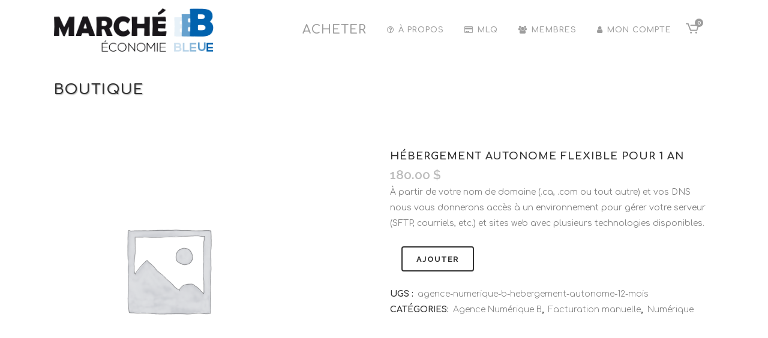

--- FILE ---
content_type: text/html; charset=UTF-8
request_url: https://marcheb.ca/produit/agence-numerique-b-hebergement-autonome-12-mois/
body_size: 23586
content:

<!DOCTYPE html>
<html lang="fr-CA">
<head>
	<meta charset="UTF-8" />
	
				<meta name="viewport" content="width=device-width,initial-scale=1,user-scalable=no">
		
                            <meta name="description" content="Marché B, activer et accélérer la transition socio-écologique et économique.">
            
                            <meta name="keywords" content="Marché B, transition, transition socio-écologique, monnaie locale, économie locale, écologique, transformation">
                        <link rel="shortcut icon" type="image/x-icon" href="https://marcheb.ca/wp-content/uploads/2020/03/Favico.png">
            <link rel="apple-touch-icon" href="https://marcheb.ca/wp-content/uploads/2020/03/Favico.png"/>
        
	<link rel="profile" href="http://gmpg.org/xfn/11" />
	<link rel="pingback" href="https://marcheb.ca/xmlrpc.php" />

	<title>Marché B | Boutique</title>
<meta name='robots' content='max-image-preview:large' />
<script>window._wca = window._wca || [];</script>
<link rel='dns-prefetch' href='//stats.wp.com' />
<link rel='dns-prefetch' href='//fonts.googleapis.com' />
<link rel='dns-prefetch' href='//s.w.org' />
<link rel="alternate" type="application/rss+xml" title="Marché B &raquo; Flux" href="https://marcheb.ca/feed/" />
<link rel="alternate" type="application/rss+xml" title="Marché B &raquo; Flux des commentaires" href="https://marcheb.ca/comments/feed/" />
<script type="text/javascript">
window._wpemojiSettings = {"baseUrl":"https:\/\/s.w.org\/images\/core\/emoji\/14.0.0\/72x72\/","ext":".png","svgUrl":"https:\/\/s.w.org\/images\/core\/emoji\/14.0.0\/svg\/","svgExt":".svg","source":{"concatemoji":"https:\/\/marcheb.ca\/wp-includes\/js\/wp-emoji-release.min.js?ver=6.0.11"}};
/*! This file is auto-generated */
!function(e,a,t){var n,r,o,i=a.createElement("canvas"),p=i.getContext&&i.getContext("2d");function s(e,t){var a=String.fromCharCode,e=(p.clearRect(0,0,i.width,i.height),p.fillText(a.apply(this,e),0,0),i.toDataURL());return p.clearRect(0,0,i.width,i.height),p.fillText(a.apply(this,t),0,0),e===i.toDataURL()}function c(e){var t=a.createElement("script");t.src=e,t.defer=t.type="text/javascript",a.getElementsByTagName("head")[0].appendChild(t)}for(o=Array("flag","emoji"),t.supports={everything:!0,everythingExceptFlag:!0},r=0;r<o.length;r++)t.supports[o[r]]=function(e){if(!p||!p.fillText)return!1;switch(p.textBaseline="top",p.font="600 32px Arial",e){case"flag":return s([127987,65039,8205,9895,65039],[127987,65039,8203,9895,65039])?!1:!s([55356,56826,55356,56819],[55356,56826,8203,55356,56819])&&!s([55356,57332,56128,56423,56128,56418,56128,56421,56128,56430,56128,56423,56128,56447],[55356,57332,8203,56128,56423,8203,56128,56418,8203,56128,56421,8203,56128,56430,8203,56128,56423,8203,56128,56447]);case"emoji":return!s([129777,127995,8205,129778,127999],[129777,127995,8203,129778,127999])}return!1}(o[r]),t.supports.everything=t.supports.everything&&t.supports[o[r]],"flag"!==o[r]&&(t.supports.everythingExceptFlag=t.supports.everythingExceptFlag&&t.supports[o[r]]);t.supports.everythingExceptFlag=t.supports.everythingExceptFlag&&!t.supports.flag,t.DOMReady=!1,t.readyCallback=function(){t.DOMReady=!0},t.supports.everything||(n=function(){t.readyCallback()},a.addEventListener?(a.addEventListener("DOMContentLoaded",n,!1),e.addEventListener("load",n,!1)):(e.attachEvent("onload",n),a.attachEvent("onreadystatechange",function(){"complete"===a.readyState&&t.readyCallback()})),(e=t.source||{}).concatemoji?c(e.concatemoji):e.wpemoji&&e.twemoji&&(c(e.twemoji),c(e.wpemoji)))}(window,document,window._wpemojiSettings);
</script>
<style type="text/css">
img.wp-smiley,
img.emoji {
	display: inline !important;
	border: none !important;
	box-shadow: none !important;
	height: 1em !important;
	width: 1em !important;
	margin: 0 0.07em !important;
	vertical-align: -0.1em !important;
	background: none !important;
	padding: 0 !important;
}
</style>
	<link rel='stylesheet' id='wpmf-bakery-style-css'  href='https://marcheb.ca/wp-content/plugins/wp-media-folder/assets/css/vc_style.css?ver=5.5.4' type='text/css' media='all' />
<link rel='stylesheet' id='wp-block-library-css'  href='https://marcheb.ca/wp-includes/css/dist/block-library/style.min.css?ver=6.0.11' type='text/css' media='all' />
<style id='wp-block-library-inline-css' type='text/css'>
.has-text-align-justify{text-align:justify;}
</style>
<link rel='stylesheet' id='wc-blocks-vendors-style-css'  href='https://marcheb.ca/wp-content/plugins/woocommerce/packages/woocommerce-blocks/build/wc-blocks-vendors-style.css?ver=6.5.2' type='text/css' media='all' />
<link rel='stylesheet' id='wc-blocks-style-css'  href='https://marcheb.ca/wp-content/plugins/woocommerce/packages/woocommerce-blocks/build/wc-blocks-style.css?ver=6.5.2' type='text/css' media='all' />
<link rel='stylesheet' id='embedpress_blocks-cgb-style-css-css'  href='https://marcheb.ca/wp-content/plugins/embedpress/Gutenberg/dist/blocks.style.build.css?ver=1668328004' type='text/css' media='all' />
<style id='global-styles-inline-css' type='text/css'>
body{--wp--preset--color--black: #000000;--wp--preset--color--cyan-bluish-gray: #abb8c3;--wp--preset--color--white: #ffffff;--wp--preset--color--pale-pink: #f78da7;--wp--preset--color--vivid-red: #cf2e2e;--wp--preset--color--luminous-vivid-orange: #ff6900;--wp--preset--color--luminous-vivid-amber: #fcb900;--wp--preset--color--light-green-cyan: #7bdcb5;--wp--preset--color--vivid-green-cyan: #00d084;--wp--preset--color--pale-cyan-blue: #8ed1fc;--wp--preset--color--vivid-cyan-blue: #0693e3;--wp--preset--color--vivid-purple: #9b51e0;--wp--preset--gradient--vivid-cyan-blue-to-vivid-purple: linear-gradient(135deg,rgba(6,147,227,1) 0%,rgb(155,81,224) 100%);--wp--preset--gradient--light-green-cyan-to-vivid-green-cyan: linear-gradient(135deg,rgb(122,220,180) 0%,rgb(0,208,130) 100%);--wp--preset--gradient--luminous-vivid-amber-to-luminous-vivid-orange: linear-gradient(135deg,rgba(252,185,0,1) 0%,rgba(255,105,0,1) 100%);--wp--preset--gradient--luminous-vivid-orange-to-vivid-red: linear-gradient(135deg,rgba(255,105,0,1) 0%,rgb(207,46,46) 100%);--wp--preset--gradient--very-light-gray-to-cyan-bluish-gray: linear-gradient(135deg,rgb(238,238,238) 0%,rgb(169,184,195) 100%);--wp--preset--gradient--cool-to-warm-spectrum: linear-gradient(135deg,rgb(74,234,220) 0%,rgb(151,120,209) 20%,rgb(207,42,186) 40%,rgb(238,44,130) 60%,rgb(251,105,98) 80%,rgb(254,248,76) 100%);--wp--preset--gradient--blush-light-purple: linear-gradient(135deg,rgb(255,206,236) 0%,rgb(152,150,240) 100%);--wp--preset--gradient--blush-bordeaux: linear-gradient(135deg,rgb(254,205,165) 0%,rgb(254,45,45) 50%,rgb(107,0,62) 100%);--wp--preset--gradient--luminous-dusk: linear-gradient(135deg,rgb(255,203,112) 0%,rgb(199,81,192) 50%,rgb(65,88,208) 100%);--wp--preset--gradient--pale-ocean: linear-gradient(135deg,rgb(255,245,203) 0%,rgb(182,227,212) 50%,rgb(51,167,181) 100%);--wp--preset--gradient--electric-grass: linear-gradient(135deg,rgb(202,248,128) 0%,rgb(113,206,126) 100%);--wp--preset--gradient--midnight: linear-gradient(135deg,rgb(2,3,129) 0%,rgb(40,116,252) 100%);--wp--preset--duotone--dark-grayscale: url('#wp-duotone-dark-grayscale');--wp--preset--duotone--grayscale: url('#wp-duotone-grayscale');--wp--preset--duotone--purple-yellow: url('#wp-duotone-purple-yellow');--wp--preset--duotone--blue-red: url('#wp-duotone-blue-red');--wp--preset--duotone--midnight: url('#wp-duotone-midnight');--wp--preset--duotone--magenta-yellow: url('#wp-duotone-magenta-yellow');--wp--preset--duotone--purple-green: url('#wp-duotone-purple-green');--wp--preset--duotone--blue-orange: url('#wp-duotone-blue-orange');--wp--preset--font-size--small: 13px;--wp--preset--font-size--medium: 20px;--wp--preset--font-size--large: 36px;--wp--preset--font-size--x-large: 42px;}.has-black-color{color: var(--wp--preset--color--black) !important;}.has-cyan-bluish-gray-color{color: var(--wp--preset--color--cyan-bluish-gray) !important;}.has-white-color{color: var(--wp--preset--color--white) !important;}.has-pale-pink-color{color: var(--wp--preset--color--pale-pink) !important;}.has-vivid-red-color{color: var(--wp--preset--color--vivid-red) !important;}.has-luminous-vivid-orange-color{color: var(--wp--preset--color--luminous-vivid-orange) !important;}.has-luminous-vivid-amber-color{color: var(--wp--preset--color--luminous-vivid-amber) !important;}.has-light-green-cyan-color{color: var(--wp--preset--color--light-green-cyan) !important;}.has-vivid-green-cyan-color{color: var(--wp--preset--color--vivid-green-cyan) !important;}.has-pale-cyan-blue-color{color: var(--wp--preset--color--pale-cyan-blue) !important;}.has-vivid-cyan-blue-color{color: var(--wp--preset--color--vivid-cyan-blue) !important;}.has-vivid-purple-color{color: var(--wp--preset--color--vivid-purple) !important;}.has-black-background-color{background-color: var(--wp--preset--color--black) !important;}.has-cyan-bluish-gray-background-color{background-color: var(--wp--preset--color--cyan-bluish-gray) !important;}.has-white-background-color{background-color: var(--wp--preset--color--white) !important;}.has-pale-pink-background-color{background-color: var(--wp--preset--color--pale-pink) !important;}.has-vivid-red-background-color{background-color: var(--wp--preset--color--vivid-red) !important;}.has-luminous-vivid-orange-background-color{background-color: var(--wp--preset--color--luminous-vivid-orange) !important;}.has-luminous-vivid-amber-background-color{background-color: var(--wp--preset--color--luminous-vivid-amber) !important;}.has-light-green-cyan-background-color{background-color: var(--wp--preset--color--light-green-cyan) !important;}.has-vivid-green-cyan-background-color{background-color: var(--wp--preset--color--vivid-green-cyan) !important;}.has-pale-cyan-blue-background-color{background-color: var(--wp--preset--color--pale-cyan-blue) !important;}.has-vivid-cyan-blue-background-color{background-color: var(--wp--preset--color--vivid-cyan-blue) !important;}.has-vivid-purple-background-color{background-color: var(--wp--preset--color--vivid-purple) !important;}.has-black-border-color{border-color: var(--wp--preset--color--black) !important;}.has-cyan-bluish-gray-border-color{border-color: var(--wp--preset--color--cyan-bluish-gray) !important;}.has-white-border-color{border-color: var(--wp--preset--color--white) !important;}.has-pale-pink-border-color{border-color: var(--wp--preset--color--pale-pink) !important;}.has-vivid-red-border-color{border-color: var(--wp--preset--color--vivid-red) !important;}.has-luminous-vivid-orange-border-color{border-color: var(--wp--preset--color--luminous-vivid-orange) !important;}.has-luminous-vivid-amber-border-color{border-color: var(--wp--preset--color--luminous-vivid-amber) !important;}.has-light-green-cyan-border-color{border-color: var(--wp--preset--color--light-green-cyan) !important;}.has-vivid-green-cyan-border-color{border-color: var(--wp--preset--color--vivid-green-cyan) !important;}.has-pale-cyan-blue-border-color{border-color: var(--wp--preset--color--pale-cyan-blue) !important;}.has-vivid-cyan-blue-border-color{border-color: var(--wp--preset--color--vivid-cyan-blue) !important;}.has-vivid-purple-border-color{border-color: var(--wp--preset--color--vivid-purple) !important;}.has-vivid-cyan-blue-to-vivid-purple-gradient-background{background: var(--wp--preset--gradient--vivid-cyan-blue-to-vivid-purple) !important;}.has-light-green-cyan-to-vivid-green-cyan-gradient-background{background: var(--wp--preset--gradient--light-green-cyan-to-vivid-green-cyan) !important;}.has-luminous-vivid-amber-to-luminous-vivid-orange-gradient-background{background: var(--wp--preset--gradient--luminous-vivid-amber-to-luminous-vivid-orange) !important;}.has-luminous-vivid-orange-to-vivid-red-gradient-background{background: var(--wp--preset--gradient--luminous-vivid-orange-to-vivid-red) !important;}.has-very-light-gray-to-cyan-bluish-gray-gradient-background{background: var(--wp--preset--gradient--very-light-gray-to-cyan-bluish-gray) !important;}.has-cool-to-warm-spectrum-gradient-background{background: var(--wp--preset--gradient--cool-to-warm-spectrum) !important;}.has-blush-light-purple-gradient-background{background: var(--wp--preset--gradient--blush-light-purple) !important;}.has-blush-bordeaux-gradient-background{background: var(--wp--preset--gradient--blush-bordeaux) !important;}.has-luminous-dusk-gradient-background{background: var(--wp--preset--gradient--luminous-dusk) !important;}.has-pale-ocean-gradient-background{background: var(--wp--preset--gradient--pale-ocean) !important;}.has-electric-grass-gradient-background{background: var(--wp--preset--gradient--electric-grass) !important;}.has-midnight-gradient-background{background: var(--wp--preset--gradient--midnight) !important;}.has-small-font-size{font-size: var(--wp--preset--font-size--small) !important;}.has-medium-font-size{font-size: var(--wp--preset--font-size--medium) !important;}.has-large-font-size{font-size: var(--wp--preset--font-size--large) !important;}.has-x-large-font-size{font-size: var(--wp--preset--font-size--x-large) !important;}
</style>
<link rel='stylesheet' id='advanced-flat-rate-shipping-for-woocommerce-css'  href='https://marcheb.ca/wp-content/plugins/advanced-flat-rate-shipping-for-woocommerce-premium/public/css/advanced-flat-rate-shipping-for-woocommerce-public.css?ver=4.0.3%20%20' type='text/css' media='all' />
<link rel='stylesheet' id='font-awesome-min-css'  href='https://marcheb.ca/wp-content/plugins/advanced-flat-rate-shipping-for-woocommerce-premium/public/css/font-awesome.min.css?ver=4.0.3%20%20' type='text/css' media='all' />
<link rel='stylesheet' id='embedpress-css'  href='https://marcheb.ca/wp-content/plugins/embedpress/assets/css/embedpress.css?ver=6.0.11' type='text/css' media='all' />
<link rel='stylesheet' id='datatables-css'  href='https://marcheb.ca/wp-content/plugins/frontend-reports-for-woocommerce/js/datatables/datatables.min.css?ver=6.0.11' type='text/css' media='all' />
<link rel='stylesheet' id='wcfer-frontend-css'  href='https://marcheb.ca/wp-content/plugins/frontend-reports-for-woocommerce/css/wcfer.min.css?ver=6.0.11' type='text/css' media='all' />
<link rel='stylesheet' id='groovy-menu-style-css'  href='https://marcheb.ca/wp-content/plugins/groovy-menu/assets/style/frontend.css?ver=2.6.3' type='text/css' media='all' />
<link rel='stylesheet' id='groovy-menu-style-fonts-groovy-28328-css'  href='https://marcheb.ca/wp-content/uploads/groovy/fonts/groovy-28328.css?ver=2.6.3' type='text/css' media='all' />
<link rel='stylesheet' id='groovy-menu-style-fonts-groovy-69018-css'  href='https://marcheb.ca/wp-content/uploads/groovy/fonts/groovy-69018.css?ver=2.6.3' type='text/css' media='all' />
<link rel='stylesheet' id='groovy-menu-style-fonts-groovy-socicon-css'  href='https://marcheb.ca/wp-content/uploads/groovy/fonts/groovy-socicon.css?ver=2.6.3' type='text/css' media='all' />
<link rel='stylesheet' id='groovy-menu-font-awesome-css'  href='https://marcheb.ca/wp-content/plugins/groovy-menu/assets/style/fontawesome.css?ver=2.6.3' type='text/css' media='all' crossorigin='anonymous' />
<link rel='preload' as='font' crossorigin='anonymous' id='groovy-menu-font-awesome-file-css'  href='https://marcheb.ca/wp-content/plugins/groovy-menu/assets/fonts/fontawesome-webfont.woff2?v=4.7.0' type='font/woff2' media='all' />
<link rel='stylesheet' id='groovy-menu-font-internal-css'  href='https://marcheb.ca/wp-content/plugins/groovy-menu/assets/style/font-internal.css?ver=2.6.3' type='text/css' media='all' crossorigin='anonymous' />
<link rel='preload' as='font' crossorigin='anonymous' id='groovy-menu-font-internal-file-css'  href='https://marcheb.ca/wp-content/plugins/groovy-menu/assets/fonts/crane-font.woff?hhxb42' type='font/woff' media='all' />
<link rel='stylesheet' id='toggle-switch-css'  href='https://marcheb.ca/wp-content/plugins/woocommerce-deposits/assets/css/toggle-switch.css?ver=3.0' type='text/css' media='screen' />
<link rel='stylesheet' id='wc-deposits-frontend-styles-css'  href='https://marcheb.ca/wp-content/plugins/woocommerce-deposits/assets/css/style.css?ver=6.0.11' type='text/css' media='all' />
<style id='woocommerce-inline-inline-css' type='text/css'>
.woocommerce form .form-row .required { visibility: visible; }
</style>
<link rel='stylesheet' id='wpmf-singleimage-popup-style-css'  href='https://marcheb.ca/wp-content/plugins/wp-media-folder/assets/css/display-gallery/magnific-popup.css?ver=0.9.9' type='text/css' media='all' />
<link rel='stylesheet' id='mediaelement-css'  href='https://marcheb.ca/wp-includes/js/mediaelement/mediaelementplayer-legacy.min.css?ver=4.2.16' type='text/css' media='all' />
<link rel='stylesheet' id='wp-mediaelement-css'  href='https://marcheb.ca/wp-includes/js/mediaelement/wp-mediaelement.min.css?ver=6.0.11' type='text/css' media='all' />
<link rel='stylesheet' id='bridge-default-style-css'  href='https://marcheb.ca/wp-content/themes/bridge/style.css?ver=6.0.11' type='text/css' media='all' />
<link rel='stylesheet' id='bridge-qode-font_awesome-css'  href='https://marcheb.ca/wp-content/themes/bridge/css/font-awesome/css/font-awesome.min.css?ver=6.0.11' type='text/css' media='all' />
<link rel='stylesheet' id='bridge-qode-font_elegant-css'  href='https://marcheb.ca/wp-content/themes/bridge/css/elegant-icons/style.min.css?ver=6.0.11' type='text/css' media='all' />
<link rel='stylesheet' id='bridge-qode-linea_icons-css'  href='https://marcheb.ca/wp-content/themes/bridge/css/linea-icons/style.css?ver=6.0.11' type='text/css' media='all' />
<link rel='stylesheet' id='bridge-qode-dripicons-css'  href='https://marcheb.ca/wp-content/themes/bridge/css/dripicons/dripicons.css?ver=6.0.11' type='text/css' media='all' />
<link rel='stylesheet' id='bridge-qode-kiko-css'  href='https://marcheb.ca/wp-content/themes/bridge/css/kiko/kiko-all.css?ver=6.0.11' type='text/css' media='all' />
<link rel='stylesheet' id='bridge-qode-font_awesome_5-css'  href='https://marcheb.ca/wp-content/themes/bridge/css/font-awesome-5/css/font-awesome-5.min.css?ver=6.0.11' type='text/css' media='all' />
<link rel='stylesheet' id='bridge-stylesheet-css'  href='https://marcheb.ca/wp-content/themes/bridge/css/stylesheet.min.css?ver=6.0.11' type='text/css' media='all' />
<style id='bridge-stylesheet-inline-css' type='text/css'>
   .postid-33210.disabled_footer_top .footer_top_holder, .postid-33210.disabled_footer_bottom .footer_bottom_holder { display: none;}


</style>
<link rel='stylesheet' id='bridge-woocommerce-css'  href='https://marcheb.ca/wp-content/themes/bridge/css/woocommerce.min.css?ver=6.0.11' type='text/css' media='all' />
<link rel='stylesheet' id='bridge-woocommerce-responsive-css'  href='https://marcheb.ca/wp-content/themes/bridge/css/woocommerce_responsive.min.css?ver=6.0.11' type='text/css' media='all' />
<link rel='stylesheet' id='bridge-print-css'  href='https://marcheb.ca/wp-content/themes/bridge/css/print.css?ver=6.0.11' type='text/css' media='all' />
<link rel='stylesheet' id='bridge-style-dynamic-css'  href='https://marcheb.ca/wp-content/themes/bridge/css/style_dynamic.css?ver=1668343050' type='text/css' media='all' />
<link rel='stylesheet' id='bridge-responsive-css'  href='https://marcheb.ca/wp-content/themes/bridge/css/responsive.min.css?ver=6.0.11' type='text/css' media='all' />
<link rel='stylesheet' id='bridge-style-dynamic-responsive-css'  href='https://marcheb.ca/wp-content/themes/bridge/css/style_dynamic_responsive.css?ver=1668343050' type='text/css' media='all' />
<link rel='stylesheet' id='js_composer_front-css'  href='https://marcheb.ca/wp-content/plugins/js_composer/assets/css/js_composer.min.css?ver=6.8.0' type='text/css' media='all' />
<link rel='stylesheet' id='bridge-style-handle-google-fonts-css'  href='https://fonts.googleapis.com/css?family=Raleway%3A100%2C200%2C300%2C400%2C500%2C600%2C700%2C800%2C900%2C100italic%2C300italic%2C400italic%2C700italic%7CComfortaa%3A100%2C200%2C300%2C400%2C500%2C600%2C700%2C800%2C900%2C100italic%2C300italic%2C400italic%2C700italic&#038;subset=latin%2Clatin-ext&#038;ver=1.0.0' type='text/css' media='all' />
<link rel='stylesheet' id='bridge-core-dashboard-style-css'  href='https://marcheb.ca/wp-content/plugins/bridge-core/modules/core-dashboard/assets/css/core-dashboard.min.css?ver=6.0.11' type='text/css' media='all' />
<link rel='stylesheet' id='tablepress-default-css'  href='https://marcheb.ca/wp-content/plugins/tablepress/css/default.min.css?ver=1.14' type='text/css' media='all' />
<link rel='stylesheet' id='stripe_styles-css'  href='https://marcheb.ca/wp-content/plugins/woocommerce-gateway-stripe/assets/css/stripe-styles.css?ver=6.3.3' type='text/css' media='all' />
<link rel='stylesheet' id='dashicons-css'  href='https://marcheb.ca/wp-includes/css/dashicons.min.css?ver=6.0.11' type='text/css' media='all' />
<style id='dashicons-inline-css' type='text/css'>
[data-font="Dashicons"]:before {font-family: 'Dashicons' !important;content: attr(data-icon) !important;speak: none !important;font-weight: normal !important;font-variant: normal !important;text-transform: none !important;line-height: 1 !important;font-style: normal !important;-webkit-font-smoothing: antialiased !important;-moz-osx-font-smoothing: grayscale !important;}
</style>
<link rel='stylesheet' id='jetpack_css-css'  href='https://marcheb.ca/wp-content/plugins/jetpack/css/jetpack.css?ver=11.9.2' type='text/css' media='all' />
<script type='text/javascript' id='jquery-core-js-extra'>
/* <![CDATA[ */
var xlwcty = {"ajax_url":"https:\/\/marcheb.ca\/wp-admin\/admin-ajax.php","version":"1.17.1","wc_version":"6.1.2","l":"Valid"};
/* ]]> */
</script>
<script type='text/javascript' src='https://marcheb.ca/wp-includes/js/jquery/jquery.min.js?ver=3.6.0' id='jquery-core-js'></script>
<script type='text/javascript' src='https://marcheb.ca/wp-includes/js/jquery/jquery-migrate.min.js?ver=3.3.2' id='jquery-migrate-js'></script>
<script type='text/javascript' src='https://marcheb.ca/wp-content/plugins/advanced-flat-rate-shipping-for-woocommerce-premium/public/js/advanced-flat-rate-shipping-for-woocommerce-public.js?ver=4.0.3%20%20' id='advanced-flat-rate-shipping-for-woocommerce-js'></script>
<script type='text/javascript' src='https://marcheb.ca/wp-content/plugins/embedpress/assets/js/pdfobject.min.js?ver=3.6.1' id='embedpress-pdfobject-js'></script>
<script type='text/javascript' src='https://marcheb.ca/wp-content/plugins/woocommerce/assets/js/jquery-blockui/jquery.blockUI.min.js?ver=2.7.0-wc.6.1.2' id='jquery-blockui-js'></script>
<script type='text/javascript' id='wc-add-to-cart-js-extra'>
/* <![CDATA[ */
var wc_add_to_cart_params = {"ajax_url":"\/wp-admin\/admin-ajax.php","wc_ajax_url":"\/?wc-ajax=%%endpoint%%","i18n_view_cart":"Voir le panier","cart_url":"https:\/\/marcheb.ca\/panier\/","is_cart":"","cart_redirect_after_add":"no"};
/* ]]> */
</script>
<script type='text/javascript' src='https://marcheb.ca/wp-content/plugins/woocommerce/assets/js/frontend/add-to-cart.min.js?ver=6.1.2' id='wc-add-to-cart-js'></script>
<script type='text/javascript' src='https://marcheb.ca/wp-content/plugins/wp-media-folder/assets/js/single_image_lightbox/single_image_lightbox.js?ver=5.5.4' id='wpmf-singleimage-lightbox-js'></script>
<script type='text/javascript' src='https://marcheb.ca/wp-content/plugins/js_composer/assets/js/vendors/woocommerce-add-to-cart.js?ver=6.8.0' id='vc_woocommerce-add-to-cart-js-js'></script>
<script defer type='text/javascript' src='https://stats.wp.com/s-202548.js' id='woocommerce-analytics-js'></script>
<script type='text/javascript' id='woocommerce-tokenization-form-js-extra'>
/* <![CDATA[ */
var wc_tokenization_form_params = {"is_registration_required":"","is_logged_in":""};
/* ]]> */
</script>
<script type='text/javascript' src='https://marcheb.ca/wp-content/plugins/woocommerce/assets/js/frontend/tokenization-form.min.js?ver=6.1.2' id='woocommerce-tokenization-form-js'></script>
<link rel="EditURI" type="application/rsd+xml" title="RSD" href="https://marcheb.ca/xmlrpc.php?rsd" />
<link rel="wlwmanifest" type="application/wlwmanifest+xml" href="https://marcheb.ca/wp-includes/wlwmanifest.xml" /> 
<link rel="canonical" href="https://marcheb.ca/produit/agence-numerique-b-hebergement-autonome-12-mois/" />
<link rel='shortlink' href='https://marcheb.ca/?p=33210' />
<link rel="alternate" type="application/json+oembed" href="https://marcheb.ca/wp-json/oembed/1.0/embed?url=https%3A%2F%2Fmarcheb.ca%2Fproduit%2Fagence-numerique-b-hebergement-autonome-12-mois%2F" />
<link rel="alternate" type="text/xml+oembed" href="https://marcheb.ca/wp-json/oembed/1.0/embed?url=https%3A%2F%2Fmarcheb.ca%2Fproduit%2Fagence-numerique-b-hebergement-autonome-12-mois%2F&#038;format=xml" />
    
    <script type="text/javascript">
        var ajaxurl = 'https://marcheb.ca/wp-admin/admin-ajax.php';
    </script>
<style>
	/*
	tr[data-add_to_cart="28025"] div.product-details::before {
		content: "PROMO >>> "!important;
	}
	*/
	tr[data-add_to_cart="14163"] .product-quantity, tr[data-add_to_cart="14163"] .product-total span,
	tr[data-add_to_cart="14175"] .product-quantity, tr[data-add_to_cart="14175"] .product-total span,
	tr[data-add_to_cart="14733"] .product-quantity, tr[data-add_to_cart="14733"] .product-total span,
	tr[data-add_to_cart="14734"] .product-quantity, tr[data-add_to_cart="14734"] .product-total span,
	tr[data-add_to_cart="17184"] .product-quantity, tr[data-add_to_cart="17184"] .product-total span,
	tr[data-add_to_cart="28025"] .product-quantity, tr[data-add_to_cart="28025"] .product-total span {
		display: none!important;		
	}
	tr[data-add_to_cart="14163"] *,
	tr[data-add_to_cart="14175"] *,
	tr[data-add_to_cart="14733"] *,
	tr[data-add_to_cart="14734"] *,
	tr[data-add_to_cart="17184"] *,
	tr[data-add_to_cart="28025"] * {
		font-weight:bold;
		text-transform:uppercase;
	}
	.variation-Linkedto, .variation-Li, #deposit-help-tip {
		display: none!important;
	}
	table.woocommerce-checkout-review-order-table thead div.product-quantity {
 		margin-left: 50px!important;
	}
</style>
<style>
	/* modes actifs par defaut */
	li.payment_method_stripe, #payment_method_stripe, #payment_method_stripe + label,	/* MCAC01 */
	li.payment_method_bacs, #payment_method_bacs, #payment_method_bacs + label {		/* MVBI01 */
		/* display: none; */
	}
	
	/* modes inactifs par defaut */
	li.payment_method_cheque, #payment_method_cheque, #payment_method_cheque + label,													/* MCHE01 */
	li.payment_method_square_credit_card, #payment_method_square_credit_card, #payment_method_square_credit_card + label,				/* MSQP01 */
	li.payment_method_custom_11234db46839ab1, #payment_method_custom_11234db46839ab1, #payment_method_custom_11234db46839ab1 + label,	/* MACO01 */
	li.payment_method_custom_fd67e5b9d9f86a6, #payment_method_custom_fd67e5b9d9f86a6, #payment_method_custom_fd67e5b9d9f86a6 + label,	/* MACO02 */	
	li.payment_method_custom_b50883cf045c926, #payment_method_custom_b50883cf045c926, #payment_method_custom_b50883cf045c926 + label,	/* MCON01 */
	li.payment_method_custom_9722ba81f5fc2b8, #payment_method_custom_9722ba81f5fc2b8, #payment_method_custom_9722ba81f5fc2b8 + label,	/* MVIN01 */
	li.payment_method_custom_39fed442771da15, #payment_method_custom_39fed442771da15, #payment_method_custom_39fed442771da15 + label,	/* MVIN02 */
	li.payment_method_custom_509f1c6cc33b516, #payment_method_custom_509f1c6cc33b516, #payment_method_custom_509f1c6cc33b516 + label {	/* MEVI01 */
		display: none;
	}

	/* Checkout not active  */
	/*
	label[for="custom_b1da94cd7213b8f_7"], label[for="custom_06a671e1ee48708_1"],  {
		display: none;
	}
	*/
	
</style>
	<style>img#wpstats{display:none}</style>
			<noscript><style>.woocommerce-product-gallery{ opacity: 1 !important; }</style></noscript>
	<style type="text/css">.recentcomments a{display:inline !important;padding:0 !important;margin:0 !important;}</style><meta name="generator" content="Powered by WPBakery Page Builder - drag and drop page builder for WordPress."/>
			<style type="text/css">
				/* If html does not have either class, do not show lazy loaded images. */
				html:not( .jetpack-lazy-images-js-enabled ):not( .js ) .jetpack-lazy-image {
					display: none;
				}
			</style>
			<script>
				document.documentElement.classList.add(
					'jetpack-lazy-images-js-enabled'
				);
			</script>
		
<link rel='stylesheet' id='44076.css-css'  href='//marcheb.ca/wp-content/uploads/custom-css-js/44076.css?v=9248' type="text/css" media='all' />

<link rel='stylesheet' id='37218.css-css'  href='//marcheb.ca/wp-content/uploads/custom-css-js/37218.css?v=2198' type="text/css" media='all' />

<link rel='stylesheet' id='36867.css-css'  href='//marcheb.ca/wp-content/uploads/custom-css-js/36867.css?v=2188' type="text/css" media='all' />

<script type="text/javascript" src='//marcheb.ca/wp-content/uploads/custom-css-js/36868.js?v=5966'></script>
		<style type="text/css" id="wp-custom-css">
			/* Custom Marche B */

.nivoSlider {
	-moz-box-shadow: none!important;
  -webkit-box-shadow: none!important;
  box-shadow: none!important;
}
#nav-menu-item-19402 > a > span {
  font-size: 20px!important;
	/* font-weight: bold!important; */
}
.qode-info-card-title {
	margin-top: 20px!important;
	margin-bottom: 0px!important;
	padding-top: 0px!important;
	padding-bottom: 0px!important;	
}
.qode-info-card-text {
	margin-top: 0px!important;
	margin-bottom: 0px!important;
	padding-top: 0px!important;
	padding-bottom: 0px!important;
}
.qode-info-card-text-holder {
	margin-top: 0px!important;
	margin-bottom: 0px!important;
	padding-top: 0px!important;
	padding-bottom: 0px!important;
}
.qode-info-card-link-holder {
	margin-top: 10px!important;
	margin-bottom: 10px!important;
	padding-top: 0px!important;
	padding-bottom: 0px!important;
}

/* 7 types d'inscriptions */
.mb-color-01 {
	/* rouge pour bénévole */
		background-color: #e1001a;
}
.mb-color-02 {
	/* orange pour ambassadeur */
	background-color: #f39c00;
}
.mb-color-03 {
	/* jaune pour expert/conférencier */
	background-color: #ffec00;
}
.mb-color-04 {
	/* vert pour représentant */
	background-color: #6faa44;
}
.mb-color-05 {
	/* bleu ciel pour marchand */
	background-color: #009cdd;
}
.mb-color-06 {
	/* bleu navy pour livreur */
	background-color: #172982;
}
.mb-color-07 {
	/* violet pour bénévole */
	background-color: #a1468b;
}

.bt-blue {
	/* color: #00b0f0; */
	color: #0062ae;
}
.emphase {
  font-weight: bold;
}
p.mb-words {
	display: inline-block;
}
span.mb-words {
  font-family: "Berlin Sans FB", "Arial Black"!important;
  font-weight: 600!important;
  font-size: larger;
}
.mb-bold {
  color: black!important;
	font-weight: bold;
}
.mb-a {
    /* color: red; */
    color: black;
    font-weight: bold;	
}
.mb-b {
	/* bleu-back du QC > #095797 */
  /* VERT color: #43ad38; */
	/* bleu */
	color: #0062ae;
	font-weight: bold;
}
.A {
  color: red;
  font-weight: bold;
}

.bigA {
  color: red;
  font-weight: bold;
  font-size:40px;
}
.B {
  /* OLD #009c3e; */
  color: #43ad38;
  font-weight: bold;
}
.bigHeaderB div {
	background-color: #43ad38;
	color: #ffffff;
	font-size: 25px!important;
	font-weight: bold;
}
.B-video {
  /*
    page https://marcheb.wpengine.com/recompenses/
    border-top: 5px solid #43ad38;
    width: 60%;
  */
}
.T {
    font-weight: bold;
}
.BTM {
    color: #FFA500;
    font-weight: bold;
}

.DEALPROMO {
    color: #43ad38;
}
.DEALPROMO:hover {
    color: #FFA500;
}

.hide-block {
    display: none;
}

.can-click {
	cursor: pointer;
}

/*
big-text-1 div span {
	font-size: 24px!important;
}
big-text-2 div span {
	font-size: 18px!important;
}
*/

table.sociofinancement {
  /* background-color: white; */
}
tr.backWhite {
  background-color: white;
}
table.sociofinancement tr {
	padding: 0;
}
table.sociofinancement th {
	background-color: #43ad38;
	color: white;
	padding: 20px;
	font-size: 40px;
	vertical-align: middle;
}
table.sociofinancement td {
  vertical-align: top;
	margin: 0px;
	padding: 0px;
}

/* tests sur tableau complet */
/* table.partenaires, */ /* table.partenaires tr , */ table.partenaires td {
  border-bottom: 1px dashed #FFA500;
}
table.partenaires tr:last-child td {
  border-bottom: 0px!important;
}

/* 1ere colonne seulement */
table.partenaires tr td:nth-child(1) {
	text-align: left;
	vertical-align: middle;
}
/*
table.partenaires tr td:nth-child(1) img {
  border: 1px solid blue;
}
*/

/* 2e colonne seulement */
table.partenaires tr td:nth-child(2n) {
	text-align: left;
	vertical-align: middle;
}

/* ancrage pour link meme page, sur icarte */
.ancrage {
	 /* display: none; */
-moz-user-select: none; /* Firefox */
      -ms-user-select: none; /* Internet Explorer */
   -khtml-user-select: none; /* KHTML browsers (e.g. Konqueror) */
  -webkit-user-select: none; /* Chrome, Safari, and Opera */
  -webkit-touch-callout: none;	
	color: #eeeeee;
}
/* ancrage pour link meme page, sur icarte */
.ancrage-white {
	 /* display: none; */
-moz-user-select: none; /* Firefox */
      -ms-user-select: none; /* Internet Explorer */
   -khtml-user-select: none; /* KHTML browsers (e.g. Konqueror) */
  -webkit-user-select: none; /* Chrome, Safari, and Opera */
  -webkit-touch-callout: none;	
	color: #ffffff;
}

.page-version {
    font-size: small;
    white-space: nowrap;
    color: #555555;
    padding-left: 10px;
    /*
    width: 50px;
    height: 50px;
    text-align: left;
    position: fixed;
    bottom: 0;
    left: 0;
    z-index:99999999;
    */
}

/* space below categorie page top texte */
div.container_inner div.term-description {
	margin-bottom:20px;
}

/******************************/
/******** 2nd currency each product ********/
/******************************/
div.basic-switch-woocommerce-deposits #pay-deposit-label::after {
  content: "\A"!important;
  white-space: pre!important;
}


/******************************/
/******** CHECKOUT ********/
/******************************/
/* error msg with impact ! */
ul.woocommerce-error * {
  color:red!important;
	font-size:xx-large!important;
}
ul.woocommerce-error li {
  padding-left: 1.3em;
}
ul.woocommerce-error li:before {
  content: "\f00d";
	/* FontAwesome Unicode */
	/* fa-times [] fa-times-circle [] fa-times-circle-o [] fa-times-rectangle (alias) [] fa-check [] fa-check-circle []  */
  font-family: FontAwesome;
  display: inline-block;
  margin-left: -1.3em; /* same as padding-left set on li */
  width: 1.3em; /* same as padding-left set on li */
}


body.page-template-landing_page div.full_width_inner div.woocommerce-message[role="alert"] {
	display: none;
}

td.product-total {
  vertical-align:top!important;
}

dt.variation-PortionenCAD, dd.variation-PortionenCAD {
 display: inline!important;
}
dd.variation-PortionenCAD p {
 display: inline!important;
}
dt.variation-PortionenMLQ {
 display: inline!important;
}
dt.variation-PortionenMLQ::before {
  content: "\A"!important;
  white-space: pre!important;
}
dd.variation-PortionenMLQ {
 display: inline!important;
}
dd.variation-PortionenMLQ p {
 display: inline!important;
}
/* One Page Checkout et Checkout */
div.product-details, table.woocommerce-checkout-review-order-table th.product-name, table.woocommerce-checkout-review-order-table td.product-name {
  text-align:right!important;
  padding-right:20px;
}

table.woocommerce-checkout-review-order-table .variation-PortionenCAD * {
  color:red!important;
}

table.woocommerce-checkout-review-order-table tfoot th {
  text-align:right!important;
}
table.woocommerce-checkout-review-order-table {
  border:1px solid LightGray;
}
table.woocommerce-checkout-review-order-table tfoot {
  border-top:1px dashed LightGray;
}

table.woocommerce-checkout-review-order-table tr.tax-total span.woocommerce-Price-amount.amount {
  color:red!important;
}
table.woocommerce-checkout-review-order-table tr.order-total * {
  color:black!important;
}
table.woocommerce-checkout-review-order-table .variation-PortionenMLQ * {
  color:blue!important;
}
table.woocommerce-checkout-review-order-table tr.order-paid * {
  color:red!important;
  font-weight:bold!important;
  font-size:larger!important;
}
table.woocommerce-checkout-review-order-table tr.order-remaining * {
  color:blue!important;
  font-weight:bold!important;
  font-size:larger!important;
}		</style>
		<noscript><style> .wpb_animate_when_almost_visible { opacity: 1; }</style></noscript></head>

<body class="product-template-default single single-product postid-33210 theme-bridge bridge-core-3.0.1 groovy_menu_2-6-3 woocommerce woocommerce-page woocommerce-no-js  columns-4 qode-theme-ver-28.7 qode-theme-bridge qode_header_in_grid wpb-js-composer js-comp-ver-6.8.0 vc_responsive" itemscope itemtype="http://schema.org/WebPage">


<svg xmlns="http://www.w3.org/2000/svg" viewBox="0 0 0 0" width="0" height="0" focusable="false" role="none" style="visibility: hidden; position: absolute; left: -9999px; overflow: hidden;" ><defs><filter id="wp-duotone-dark-grayscale"><feColorMatrix color-interpolation-filters="sRGB" type="matrix" values=" .299 .587 .114 0 0 .299 .587 .114 0 0 .299 .587 .114 0 0 .299 .587 .114 0 0 " /><feComponentTransfer color-interpolation-filters="sRGB" ><feFuncR type="table" tableValues="0 0.498039215686" /><feFuncG type="table" tableValues="0 0.498039215686" /><feFuncB type="table" tableValues="0 0.498039215686" /><feFuncA type="table" tableValues="1 1" /></feComponentTransfer><feComposite in2="SourceGraphic" operator="in" /></filter></defs></svg><svg xmlns="http://www.w3.org/2000/svg" viewBox="0 0 0 0" width="0" height="0" focusable="false" role="none" style="visibility: hidden; position: absolute; left: -9999px; overflow: hidden;" ><defs><filter id="wp-duotone-grayscale"><feColorMatrix color-interpolation-filters="sRGB" type="matrix" values=" .299 .587 .114 0 0 .299 .587 .114 0 0 .299 .587 .114 0 0 .299 .587 .114 0 0 " /><feComponentTransfer color-interpolation-filters="sRGB" ><feFuncR type="table" tableValues="0 1" /><feFuncG type="table" tableValues="0 1" /><feFuncB type="table" tableValues="0 1" /><feFuncA type="table" tableValues="1 1" /></feComponentTransfer><feComposite in2="SourceGraphic" operator="in" /></filter></defs></svg><svg xmlns="http://www.w3.org/2000/svg" viewBox="0 0 0 0" width="0" height="0" focusable="false" role="none" style="visibility: hidden; position: absolute; left: -9999px; overflow: hidden;" ><defs><filter id="wp-duotone-purple-yellow"><feColorMatrix color-interpolation-filters="sRGB" type="matrix" values=" .299 .587 .114 0 0 .299 .587 .114 0 0 .299 .587 .114 0 0 .299 .587 .114 0 0 " /><feComponentTransfer color-interpolation-filters="sRGB" ><feFuncR type="table" tableValues="0.549019607843 0.988235294118" /><feFuncG type="table" tableValues="0 1" /><feFuncB type="table" tableValues="0.717647058824 0.254901960784" /><feFuncA type="table" tableValues="1 1" /></feComponentTransfer><feComposite in2="SourceGraphic" operator="in" /></filter></defs></svg><svg xmlns="http://www.w3.org/2000/svg" viewBox="0 0 0 0" width="0" height="0" focusable="false" role="none" style="visibility: hidden; position: absolute; left: -9999px; overflow: hidden;" ><defs><filter id="wp-duotone-blue-red"><feColorMatrix color-interpolation-filters="sRGB" type="matrix" values=" .299 .587 .114 0 0 .299 .587 .114 0 0 .299 .587 .114 0 0 .299 .587 .114 0 0 " /><feComponentTransfer color-interpolation-filters="sRGB" ><feFuncR type="table" tableValues="0 1" /><feFuncG type="table" tableValues="0 0.278431372549" /><feFuncB type="table" tableValues="0.592156862745 0.278431372549" /><feFuncA type="table" tableValues="1 1" /></feComponentTransfer><feComposite in2="SourceGraphic" operator="in" /></filter></defs></svg><svg xmlns="http://www.w3.org/2000/svg" viewBox="0 0 0 0" width="0" height="0" focusable="false" role="none" style="visibility: hidden; position: absolute; left: -9999px; overflow: hidden;" ><defs><filter id="wp-duotone-midnight"><feColorMatrix color-interpolation-filters="sRGB" type="matrix" values=" .299 .587 .114 0 0 .299 .587 .114 0 0 .299 .587 .114 0 0 .299 .587 .114 0 0 " /><feComponentTransfer color-interpolation-filters="sRGB" ><feFuncR type="table" tableValues="0 0" /><feFuncG type="table" tableValues="0 0.647058823529" /><feFuncB type="table" tableValues="0 1" /><feFuncA type="table" tableValues="1 1" /></feComponentTransfer><feComposite in2="SourceGraphic" operator="in" /></filter></defs></svg><svg xmlns="http://www.w3.org/2000/svg" viewBox="0 0 0 0" width="0" height="0" focusable="false" role="none" style="visibility: hidden; position: absolute; left: -9999px; overflow: hidden;" ><defs><filter id="wp-duotone-magenta-yellow"><feColorMatrix color-interpolation-filters="sRGB" type="matrix" values=" .299 .587 .114 0 0 .299 .587 .114 0 0 .299 .587 .114 0 0 .299 .587 .114 0 0 " /><feComponentTransfer color-interpolation-filters="sRGB" ><feFuncR type="table" tableValues="0.780392156863 1" /><feFuncG type="table" tableValues="0 0.949019607843" /><feFuncB type="table" tableValues="0.352941176471 0.470588235294" /><feFuncA type="table" tableValues="1 1" /></feComponentTransfer><feComposite in2="SourceGraphic" operator="in" /></filter></defs></svg><svg xmlns="http://www.w3.org/2000/svg" viewBox="0 0 0 0" width="0" height="0" focusable="false" role="none" style="visibility: hidden; position: absolute; left: -9999px; overflow: hidden;" ><defs><filter id="wp-duotone-purple-green"><feColorMatrix color-interpolation-filters="sRGB" type="matrix" values=" .299 .587 .114 0 0 .299 .587 .114 0 0 .299 .587 .114 0 0 .299 .587 .114 0 0 " /><feComponentTransfer color-interpolation-filters="sRGB" ><feFuncR type="table" tableValues="0.650980392157 0.403921568627" /><feFuncG type="table" tableValues="0 1" /><feFuncB type="table" tableValues="0.447058823529 0.4" /><feFuncA type="table" tableValues="1 1" /></feComponentTransfer><feComposite in2="SourceGraphic" operator="in" /></filter></defs></svg><svg xmlns="http://www.w3.org/2000/svg" viewBox="0 0 0 0" width="0" height="0" focusable="false" role="none" style="visibility: hidden; position: absolute; left: -9999px; overflow: hidden;" ><defs><filter id="wp-duotone-blue-orange"><feColorMatrix color-interpolation-filters="sRGB" type="matrix" values=" .299 .587 .114 0 0 .299 .587 .114 0 0 .299 .587 .114 0 0 .299 .587 .114 0 0 " /><feComponentTransfer color-interpolation-filters="sRGB" ><feFuncR type="table" tableValues="0.0980392156863 1" /><feFuncG type="table" tableValues="0 0.662745098039" /><feFuncB type="table" tableValues="0.847058823529 0.419607843137" /><feFuncA type="table" tableValues="1 1" /></feComponentTransfer><feComposite in2="SourceGraphic" operator="in" /></filter></defs></svg>

<div class="wrapper">
	<div class="wrapper_inner">

    
		<!-- Google Analytics start -->
				<!-- Google Analytics end -->

		
	<header class="has_woocommerce_dropdown  scroll_header_top_area  fixed scrolled_not_transparent page_header">
	<div class="header_inner clearfix">
				<div class="header_top_bottom_holder">
			
			<div class="header_bottom clearfix" style='' >
								<div class="container">
					<div class="container_inner clearfix">
																				<div class="header_inner_left">
																	<div class="mobile_menu_button">
		<span>
			<i class="qode_icon_font_awesome fa fa-bars " ></i>		</span>
	</div>
								<div class="logo_wrapper" >
	<div class="q_logo">
		<a itemprop="url" href="https://marcheb.ca/" >
             <img itemprop="image" class="normal" src="https://marcheb.ca/wp-content/uploads/2020/05/MARCHE-B-logo_305x100_vB01.png" alt="Logo"> 			 <img itemprop="image" class="light" src="https://marcheb.ca/wp-content/uploads/2020/05/MARCHE-B-logo_305x100_vB01.png" alt="Logo"/> 			 <img itemprop="image" class="dark" src="https://marcheb.ca/wp-content/uploads/2020/05/MARCHE-B-logo_305x100_vB01.png" alt="Logo"/> 			 <img itemprop="image" class="sticky" src="https://marcheb.ca/wp-content/uploads/2020/05/MARCHE-B-logo_305x100_vB01.png" alt="Logo"/> 			 <img itemprop="image" class="mobile" src="https://marcheb.ca/wp-content/uploads/2020/05/MARCHE-B-logo_153x50_vB01.png" alt="Logo"/> 					</a>
	</div>
	</div>															</div>
															<div class="header_inner_right">
									<div class="side_menu_button_wrapper right">
																						<div class="shopping_cart_outer">
			<div class="shopping_cart_inner">
				<div class="shopping_cart_header">
					<a class="header_cart dripicons-cart" href="https://marcheb.ca/panier/"><span class="header_cart_span">0</span></a>
					<div class="shopping_cart_dropdown">
						<div class="shopping_cart_dropdown_inner">
															<ul class="cart_list product_list_widget">
																			<li>No products in the cart.</li>
																	</ul>
						</div>
			            <a itemprop="url" href="https://marcheb.ca/panier/" class="qbutton white view-cart">Cart <i class="fa fa-shopping-cart"></i></a>
						<span class="total">Total:<span><span class="woocommerce-Price-amount amount"><bdi>0.00&nbsp;<span class="woocommerce-Price-currencySymbol">&#36;</span></bdi></span></span></span>
					</div>
				</div>
			</div>
		</div>
											<div class="side_menu_button">
																																	
										</div>
									</div>
								</div>
							
							
							<nav class="main_menu drop_down right">
								<ul id="menu-main-menu" class=""><li id="nav-menu-item-19402" class="menu-item menu-item-type-post_type menu-item-object-page menu-item-has-children current_page_parent  has_sub narrow"><a href="https://marcheb.ca/boutique/" class=" no_link" style="cursor: default;" onclick="JavaScript: return false;"><i class="menu_icon blank fa"></i><span>Acheter</span><span class="plus"></span></a>
<div class="second"><div class="inner"><ul>
	<li id="nav-menu-item-14653" class="menu-item menu-item-type-post_type menu-item-object-page "><a href="https://marcheb.ca/commande/" class=""><i class="menu_icon blank fa"></i><span>> Payer ma commande</span><span class="plus"></span></a></li>
	<li id="nav-menu-item-11058" class="menu-item menu-item-type-post_type menu-item-object-page "><a href="https://marcheb.ca/panier/" class=""><i class="menu_icon blank fa"></i><span>> Voir mon panier</span><span class="plus"></span></a></li>
	<li id="nav-menu-item-20136" class="menu-item menu-item-type-post_type menu-item-object-page current_page_parent "><a href="https://marcheb.ca/boutique/" class=""><i class="menu_icon blank fa"></i><span>> Voir tout</span><span class="plus"></span></a></li>
	<li id="nav-menu-item-20322" class="menu-item menu-item-type-taxonomy menu-item-object-product_cat menu-item-has-children sub"><a href="https://marcheb.ca/categorie/covid-19/" class=" no_link" style="cursor: default;" onclick="JavaScript: return false;"><i class="menu_icon blank fa"></i><span>COVID-19</span><span class="plus"></span><i class="q_menu_arrow fa fa-angle-right"></i></a>
	<ul>
		<li id="nav-menu-item-20329" class="menu-item menu-item-type-custom menu-item-object-custom "><a href="http://mb.covid-19.marcheb.ca" class=""><i class="menu_icon blank fa"></i><span>Masques</span><span class="plus"></span></a></li>
		<li id="nav-menu-item-20323" class="menu-item menu-item-type-taxonomy menu-item-object-product_cat "></li>
	</ul>
</li>
	<li id="nav-menu-item-11047" class="menu-item menu-item-type-taxonomy menu-item-object-product_cat "><a href="https://marcheb.ca/categorie/conf/" class=""><i class="menu_icon blank fa"></i><span>Conférences</span><span class="plus"></span></a></li>
	<li id="nav-menu-item-20137" class="menu-item menu-item-type-taxonomy menu-item-object-product_cat menu-item-has-children sub"><a href="https://marcheb.ca/categorie/architecture/" class=" no_link" style="cursor: default;" onclick="JavaScript: return false;"><i class="menu_icon blank fa"></i><span>Architecture écologique</span><span class="plus"></span><i class="q_menu_arrow fa fa-angle-right"></i></a>
	<ul>
		<li id="nav-menu-item-20140" class="menu-item menu-item-type-taxonomy menu-item-object-product_cat menu-item-has-children "><a href="https://marcheb.ca/categorie/architecture/arch-services/" class=" no_link" style="cursor: default;" onclick="JavaScript: return false;"><i class="menu_icon blank fa"></i><span>Services</span><span class="plus"></span></a>
		<ul>
			<li id="nav-menu-item-20141" class="menu-item menu-item-type-taxonomy menu-item-object-product_cat "><a href="https://marcheb.ca/categorie/architecture/arch-services/archi-serv-maryse-leduc/" class=" no_link" style="cursor: default;" onclick="JavaScript: return false;"><i class="menu_icon blank fa"></i><span>Maryse Leduc consultation</span><span class="plus"></span></a></li>
		</ul>
</li>
		<li id="nav-menu-item-20138" class="menu-item menu-item-type-taxonomy menu-item-object-product_cat menu-item-has-children "><a href="https://marcheb.ca/categorie/architecture/arch-plans/" class=" no_link" style="cursor: default;" onclick="JavaScript: return false;"><i class="menu_icon blank fa"></i><span>Plans</span><span class="plus"></span></a>
		<ul>
			<li id="nav-menu-item-20139" class="menu-item menu-item-type-taxonomy menu-item-object-product_cat "><a href="https://marcheb.ca/categorie/architecture/arch-plans/archi-plans-maryse-leduc/" class=" no_link" style="cursor: default;" onclick="JavaScript: return false;"><i class="menu_icon blank fa"></i><span>Maryse Leduc architecte</span><span class="plus"></span></a></li>
		</ul>
</li>
	</ul>
</li>
	<li id="nav-menu-item-14894" class="menu-item menu-item-type-taxonomy menu-item-object-product_cat menu-item-has-children sub"><a href="https://marcheb.ca/categorie/construction/" class=" no_link" style="cursor: default;" onclick="JavaScript: return false;"><i class="menu_icon blank fa"></i><span>Construction</span><span class="plus"></span><i class="q_menu_arrow fa fa-angle-right"></i></a>
	<ul>
		<li id="nav-menu-item-14895" class="menu-item menu-item-type-taxonomy menu-item-object-product_cat "><a href="https://marcheb.ca/categorie/construction/const-cours-sera/" class=""><i class="menu_icon blank fa"></i><span>Cours Solution ERA</span><span class="plus"></span></a></li>
		<li id="nav-menu-item-14896" class="menu-item menu-item-type-taxonomy menu-item-object-product_cat menu-item-has-children "><a href="https://marcheb.ca/categorie/construction/const-ecomateriaux/" class=""><i class="menu_icon blank fa"></i><span>Écomatériaux</span><span class="plus"></span></a>
		<ul>
			<li id="nav-menu-item-17680" class="menu-item menu-item-type-taxonomy menu-item-object-product_cat "><a href="https://marcheb.ca/categorie/construction/const-ecomateriaux/const-ecomateriaux-bois-grange/" class=""><i class="menu_icon blank fa"></i><span>Bois de grange</span><span class="plus"></span></a></li>
		</ul>
</li>
	</ul>
</li>
	<li id="nav-menu-item-11048" class="menu-item menu-item-type-taxonomy menu-item-object-product_cat menu-item-has-children sub"><a href="https://marcheb.ca/categorie/iecosysteme/" class=""><i class="menu_icon blank fa"></i><span>Incroyable Écosystème</span><span class="plus"></span><i class="q_menu_arrow fa fa-angle-right"></i></a>
	<ul>
		<li id="nav-menu-item-11049" class="menu-item menu-item-type-taxonomy menu-item-object-product_cat "><a href="https://marcheb.ca/categorie/iecosysteme/imu/" class=""><i class="menu_icon blank fa"></i><span>Mobilier Urbain</span><span class="plus"></span></a></li>
		<li id="nav-menu-item-11631" class="menu-item menu-item-type-taxonomy menu-item-object-product_cat "><a href="https://marcheb.ca/categorie/iecosysteme/iaffiches/" class=""><i class="menu_icon blank fa"></i><span>Affiches et affichettes</span><span class="plus"></span></a></li>
		<li id="nav-menu-item-11632" class="menu-item menu-item-type-taxonomy menu-item-object-product_cat "><a href="https://marcheb.ca/categorie/iecosysteme/inumerique/" class=""><i class="menu_icon blank fa"></i><span>Outils Numériques</span><span class="plus"></span></a></li>
	</ul>
</li>
	<li id="nav-menu-item-15058" class="menu-item menu-item-type-taxonomy menu-item-object-product_cat menu-item-has-children sub"><a href="https://marcheb.ca/categorie/soins-corporels/washandco/" class=""><i class="menu_icon blank fa"></i><span>Soins corporels (W&#038;C)</span><span class="plus"></span><i class="q_menu_arrow fa fa-angle-right"></i></a>
	<ul>
		<li id="nav-menu-item-11053" class="menu-item menu-item-type-taxonomy menu-item-object-product_cat "><a href="https://marcheb.ca/categorie/soins-corporels/washandco/washco-bundles/" class=""><i class="menu_icon blank fa"></i><span>Kits</span><span class="plus"></span></a></li>
		<li id="nav-menu-item-11054" class="menu-item menu-item-type-taxonomy menu-item-object-product_cat "><a href="https://marcheb.ca/categorie/soins-corporels/washandco/washco-razorbrushesstands/" class=""><i class="menu_icon blank fa"></i><span>Rasoir, Brosses Et Supports</span><span class="plus"></span></a></li>
		<li id="nav-menu-item-11051" class="menu-item menu-item-type-taxonomy menu-item-object-product_cat "><a href="https://marcheb.ca/categorie/soins-corporels/washandco/washco-bathing/" class=""><i class="menu_icon blank fa"></i><span>Bain</span><span class="plus"></span></a></li>
		<li id="nav-menu-item-11052" class="menu-item menu-item-type-taxonomy menu-item-object-product_cat "><a href="https://marcheb.ca/categorie/soins-corporels/washandco/washco-naturaldeodorants/" class=""><i class="menu_icon blank fa"></i><span>Déodorants Naturel</span><span class="plus"></span></a></li>
		<li id="nav-menu-item-11055" class="menu-item menu-item-type-taxonomy menu-item-object-product_cat "><a href="https://marcheb.ca/categorie/soins-corporels/washandco/washco-haircare/" class=""><i class="menu_icon blank fa"></i><span>Soin Des Cheveux</span><span class="plus"></span></a></li>
		<li id="nav-menu-item-11056" class="menu-item menu-item-type-taxonomy menu-item-object-product_cat "><a href="https://marcheb.ca/categorie/soins-corporels/washandco/washco-facialcare/" class=""><i class="menu_icon blank fa"></i><span>Soins Du Visage</span><span class="plus"></span></a></li>
		<li id="nav-menu-item-11057" class="menu-item menu-item-type-taxonomy menu-item-object-product_cat "><a href="https://marcheb.ca/categorie/soins-corporels/washandco/washco-grooming/" class=""><i class="menu_icon blank fa"></i><span>Toilettage</span><span class="plus"></span></a></li>
	</ul>
</li>
	<li id="nav-menu-item-15508" class="menu-item menu-item-type-taxonomy menu-item-object-product_cat "><a href="https://marcheb.ca/categorie/soins-holistiques/" class=""><i class="menu_icon blank fa"></i><span>Soins holistiques</span><span class="plus"></span></a></li>
	<li id="nav-menu-item-14657" class="menu-item menu-item-type-taxonomy menu-item-object-product_cat menu-item-has-children sub"><a href="https://marcheb.ca/categorie/art/" class=" no_link" style="cursor: default;" onclick="JavaScript: return false;"><i class="menu_icon blank fa"></i><span>Art</span><span class="plus"></span><i class="q_menu_arrow fa fa-angle-right"></i></a>
	<ul>
		<li id="nav-menu-item-14658" class="menu-item menu-item-type-taxonomy menu-item-object-product_cat "><a href="https://marcheb.ca/categorie/art/art-peuples-autochtones/" class=""><i class="menu_icon blank fa"></i><span>Peuples Autochtones</span><span class="plus"></span></a></li>
	</ul>
</li>
</ul></div></div>
</li>
<li id="nav-menu-item-162" class="menu-item menu-item-type-custom menu-item-object-custom menu-item-has-children  has_sub narrow"><a href="" class=" no_link" style="cursor: default;" onclick="JavaScript: return false;"><i class="menu_icon fa-question-circle-o fa"></i><span>À propos</span><span class="plus"></span></a>
<div class="second"><div class="inner"><ul>
	<li id="nav-menu-item-243" class="menu-item menu-item-type-post_type menu-item-object-page menu-item-home "><a href="https://marcheb.ca/" class=""><i class="menu_icon blank fa"></i><span>Revenir à l&#8217;accueil</span><span class="plus"></span></a></li>
	<li id="nav-menu-item-2328" class="menu-item menu-item-type-post_type menu-item-object-page "></li>
	<li id="nav-menu-item-16833" class="menu-item menu-item-type-post_type menu-item-object-page "><a href="https://marcheb.ca/pourquoi-comment-quoi/" class=""><i class="menu_icon blank fa"></i><span>Pourquoi MARCHÉ B ?</span><span class="plus"></span></a></li>
	<li id="nav-menu-item-360" class="menu-item menu-item-type-post_type menu-item-object-page "></li>
	<li id="nav-menu-item-295" class="menu-item menu-item-type-post_type menu-item-object-page "></li>
	<li id="nav-menu-item-238" class="menu-item menu-item-type-post_type menu-item-object-page "></li>
	<li id="nav-menu-item-12054" class="menu-item menu-item-type-post_type menu-item-object-page "><a href="https://marcheb.ca/faq/" class=""><i class="menu_icon dripicons-question fa"></i><span>FAQ</span><span class="plus"></span></a></li>
</ul></div></div>
</li>
<li id="nav-menu-item-28330" class="menu-item menu-item-type-post_type menu-item-object-page menu-item-has-children  has_sub narrow"><a href="https://marcheb.ca/monnaie-locale/" class=" no_link" style="cursor: default;" onclick="JavaScript: return false;"><i class="menu_icon fa-credit-card fa"></i><span>MLQ</span><span class="plus"></span></a>
<div class="second"><div class="inner"><ul>
	<li id="nav-menu-item-34603" class="menu-item menu-item-type-post_type menu-item-object-page "><a href="https://marcheb.ca/monnaie-locale/" class=""><i class="menu_icon blank fa"></i><span>Comprendre la MLQ</span><span class="plus"></span></a></li>
	<li id="nav-menu-item-34443" class="menu-item menu-item-type-custom menu-item-object-custom "><a href="http://creation-mlq.marcheb.ca" class=""><i class="menu_icon blank fa"></i><span>Création de $MLQ</span><span class="plus"></span></a></li>
</ul></div></div>
</li>
<li id="nav-menu-item-10900" class="menu-item menu-item-type-post_type menu-item-object-product menu-item-has-children  has_sub narrow">
<div class="second"><div class="inner"><ul>
	<li id="nav-menu-item-19413" class="menu-item menu-item-type-post_type menu-item-object-page "><a href="https://marcheb.ca/monnaie-locale/" class=""><i class="menu_icon blank fa"></i><span>Comprendre la MLQ</span><span class="plus"></span></a></li>
	<li id="nav-menu-item-15666" class="menu-item menu-item-type-post_type menu-item-object-product "></li>
	<li id="nav-menu-item-15665" class="menu-item menu-item-type-taxonomy menu-item-object-product_cat "></li>
</ul></div></div>
</li>
<li id="nav-menu-item-19655" class="menu-item menu-item-type-custom menu-item-object-custom menu-item-has-children  has_sub narrow"><a href="https://marcheb.ca/inscription-ambassadeur/" class=" no_link" style="cursor: default;" onclick="JavaScript: return false;"><i class="menu_icon fa-users fa"></i><span>Membres</span><span class="plus"></span></a>
<div class="second"><div class="inner"><ul>
	<li id="nav-menu-item-19982" class="menu-item menu-item-type-post_type menu-item-object-page "><a href="https://marcheb.ca/inscription-benevole/" class=""><i class="menu_icon blank fa"></i><span>Bénévole</span><span class="plus"></span></a></li>
	<li id="nav-menu-item-19489" class="menu-item menu-item-type-post_type menu-item-object-page "><a href="https://marcheb.ca/inscription-ambassadeur/" class=""><i class="menu_icon blank fa"></i><span>Ambassadeur</span><span class="plus"></span></a></li>
	<li id="nav-menu-item-19988" class="menu-item menu-item-type-post_type menu-item-object-page "><a href="https://marcheb.ca/inscription-expert/" class=""><i class="menu_icon blank fa"></i><span>Expert / Conférencier</span><span class="plus"></span></a></li>
	<li id="nav-menu-item-19569" class="menu-item menu-item-type-post_type menu-item-object-page "><a href="https://marcheb.ca/inscription-representant/" class=""><i class="menu_icon blank fa"></i><span>Représentant</span><span class="plus"></span></a></li>
	<li id="nav-menu-item-20080" class="menu-item menu-item-type-custom menu-item-object-custom "></li>
	<li id="nav-menu-item-19488" class="menu-item menu-item-type-post_type menu-item-object-page "><a href="https://marcheb.ca/inscription-marchand/" class=""><i class="menu_icon blank fa"></i><span>Marchand</span><span class="plus"></span></a></li>
	<li id="nav-menu-item-19572" class="menu-item menu-item-type-post_type menu-item-object-page "><a href="https://marcheb.ca/inscription-livreur/" class=""><i class="menu_icon blank fa"></i><span>Livreur</span><span class="plus"></span></a></li>
	<li id="nav-menu-item-19654" class="menu-item menu-item-type-post_type menu-item-object-page "><a href="https://marcheb.ca/inscription-investisseur/" class=""><i class="menu_icon blank fa"></i><span>Investisseur / Donateur</span><span class="plus"></span></a></li>
</ul></div></div>
</li>
<li id="nav-menu-item-15657" class="menu-item menu-item-type-custom menu-item-object-custom menu-item-has-children  has_sub narrow"><a href="https://marcheb.ca/mon-compte/" class=""><i class="menu_icon fa-user fa"></i><span>Mon compte</span><span class="plus"></span></a>
<div class="second"><div class="inner"><ul>
	<li id="nav-menu-item-15661" class="menu-item menu-item-type-custom menu-item-object-custom "><a href="https://marcheb.ca/mon-compte/" class=""><i class="menu_icon blank fa"></i><span>Connexion</span><span class="plus"></span></a></li>
	<li id="nav-menu-item-15658" class="menu-item menu-item-type-custom menu-item-object-custom "><a href="https://marcheb.ca/mon-compte/orders/" class=""><i class="menu_icon blank fa"></i><span>Commandes</span><span class="plus"></span></a></li>
	<li id="nav-menu-item-34444" class="menu-item menu-item-type-custom menu-item-object-custom "><a href="http://creation-mlq.marcheb.ca" class=""><i class="menu_icon blank fa"></i><span>Création de $MLQ</span><span class="plus"></span></a></li>
	<li id="nav-menu-item-15659" class="menu-item menu-item-type-custom menu-item-object-custom "><a href="https://marcheb.ca/mon-compte/payment-methods/" class=""><i class="menu_icon blank fa"></i><span>Moyens de paiement</span><span class="plus"></span></a></li>
</ul></div></div>
</li>
<li id="nav-menu-item-16842" class="menu-item menu-item-type-post_type menu-item-object-page menu-item-has-children  has_sub narrow">
<div class="second"><div class="inner"><ul>
	<li id="nav-menu-item-16837" class="menu-item menu-item-type-post_type menu-item-object-page "><a href="https://marcheb.ca/affiliate-register-page/" class=""><i class="menu_icon blank fa"></i><span>B Reps | Inscription</span><span class="plus"></span></a></li>
	<li id="nav-menu-item-16838" class="menu-item menu-item-type-post_type menu-item-object-page "><a href="https://marcheb.ca/affiliate-login-page/" class=""><i class="menu_icon blank fa"></i><span>B Reps | Login</span><span class="plus"></span></a></li>
	<li id="nav-menu-item-16839" class="menu-item menu-item-type-post_type menu-item-object-page "><a href="https://marcheb.ca/affiliate-account-page/" class=""><i class="menu_icon blank fa"></i><span>B Reps | Mon compte</span><span class="plus"></span></a></li>
	<li id="nav-menu-item-16840" class="menu-item menu-item-type-post_type menu-item-object-page "><a href="https://marcheb.ca/affiliate-lost-password/" class=""><i class="menu_icon blank fa"></i><span>B Reps | Mot de passe oublié</span><span class="plus"></span></a></li>
	<li id="nav-menu-item-16841" class="menu-item menu-item-type-post_type menu-item-object-page "><a href="https://marcheb.ca/affiliate-tos-page/" class=""><i class="menu_icon blank fa"></i><span>B Reps | Termes et conditions</span><span class="plus"></span></a></li>
</ul></div></div>
</li>
</ul>							</nav>
														<nav class="mobile_menu">
	<ul id="menu-main-menu-1" class=""><li id="mobile-menu-item-19402" class="menu-item menu-item-type-post_type menu-item-object-page menu-item-has-children current_page_parent  has_sub"><h3><span>Acheter</span></h3><span class="mobile_arrow"><i class="fa fa-angle-right"></i><i class="fa fa-angle-down"></i></span>
<ul class="sub_menu">
	<li id="mobile-menu-item-14653" class="menu-item menu-item-type-post_type menu-item-object-page "><a href="https://marcheb.ca/commande/" class=""><span>> Payer ma commande</span></a><span class="mobile_arrow"><i class="fa fa-angle-right"></i><i class="fa fa-angle-down"></i></span></li>
	<li id="mobile-menu-item-11058" class="menu-item menu-item-type-post_type menu-item-object-page "><a href="https://marcheb.ca/panier/" class=""><span>> Voir mon panier</span></a><span class="mobile_arrow"><i class="fa fa-angle-right"></i><i class="fa fa-angle-down"></i></span></li>
	<li id="mobile-menu-item-20136" class="menu-item menu-item-type-post_type menu-item-object-page current_page_parent "><a href="https://marcheb.ca/boutique/" class=""><span>> Voir tout</span></a><span class="mobile_arrow"><i class="fa fa-angle-right"></i><i class="fa fa-angle-down"></i></span></li>
	<li id="mobile-menu-item-20322" class="menu-item menu-item-type-taxonomy menu-item-object-product_cat menu-item-has-children  has_sub"><h3><span>COVID-19</span></h3><span class="mobile_arrow"><i class="fa fa-angle-right"></i><i class="fa fa-angle-down"></i></span>
	<ul class="sub_menu">
		<li id="mobile-menu-item-20329" class="menu-item menu-item-type-custom menu-item-object-custom "><a href="http://mb.covid-19.marcheb.ca" class=""><span>Masques</span></a><span class="mobile_arrow"><i class="fa fa-angle-right"></i><i class="fa fa-angle-down"></i></span></li>
		<li id="mobile-menu-item-20323" class="menu-item menu-item-type-taxonomy menu-item-object-product_cat "></li>
	</ul>
</li>
	<li id="mobile-menu-item-11047" class="menu-item menu-item-type-taxonomy menu-item-object-product_cat "><a href="https://marcheb.ca/categorie/conf/" class=""><span>Conférences</span></a><span class="mobile_arrow"><i class="fa fa-angle-right"></i><i class="fa fa-angle-down"></i></span></li>
	<li id="mobile-menu-item-20137" class="menu-item menu-item-type-taxonomy menu-item-object-product_cat menu-item-has-children  has_sub"><h3><span>Architecture écologique</span></h3><span class="mobile_arrow"><i class="fa fa-angle-right"></i><i class="fa fa-angle-down"></i></span>
	<ul class="sub_menu">
		<li id="mobile-menu-item-20140" class="menu-item menu-item-type-taxonomy menu-item-object-product_cat menu-item-has-children  has_sub"><h3><span>Services</span></h3><span class="mobile_arrow"><i class="fa fa-angle-right"></i><i class="fa fa-angle-down"></i></span>
		<ul class="sub_menu">
			<li id="mobile-menu-item-20141" class="menu-item menu-item-type-taxonomy menu-item-object-product_cat "><h3><span>Maryse Leduc consultation</span></h3><span class="mobile_arrow"><i class="fa fa-angle-right"></i><i class="fa fa-angle-down"></i></span></li>
		</ul>
</li>
		<li id="mobile-menu-item-20138" class="menu-item menu-item-type-taxonomy menu-item-object-product_cat menu-item-has-children  has_sub"><h3><span>Plans</span></h3><span class="mobile_arrow"><i class="fa fa-angle-right"></i><i class="fa fa-angle-down"></i></span>
		<ul class="sub_menu">
			<li id="mobile-menu-item-20139" class="menu-item menu-item-type-taxonomy menu-item-object-product_cat "><h3><span>Maryse Leduc architecte</span></h3><span class="mobile_arrow"><i class="fa fa-angle-right"></i><i class="fa fa-angle-down"></i></span></li>
		</ul>
</li>
	</ul>
</li>
	<li id="mobile-menu-item-14894" class="menu-item menu-item-type-taxonomy menu-item-object-product_cat menu-item-has-children  has_sub"><h3><span>Construction</span></h3><span class="mobile_arrow"><i class="fa fa-angle-right"></i><i class="fa fa-angle-down"></i></span>
	<ul class="sub_menu">
		<li id="mobile-menu-item-14895" class="menu-item menu-item-type-taxonomy menu-item-object-product_cat "><a href="https://marcheb.ca/categorie/construction/const-cours-sera/" class=""><span>Cours Solution ERA</span></a><span class="mobile_arrow"><i class="fa fa-angle-right"></i><i class="fa fa-angle-down"></i></span></li>
		<li id="mobile-menu-item-14896" class="menu-item menu-item-type-taxonomy menu-item-object-product_cat menu-item-has-children  has_sub"><a href="https://marcheb.ca/categorie/construction/const-ecomateriaux/" class=""><span>Écomatériaux</span></a><span class="mobile_arrow"><i class="fa fa-angle-right"></i><i class="fa fa-angle-down"></i></span>
		<ul class="sub_menu">
			<li id="mobile-menu-item-17680" class="menu-item menu-item-type-taxonomy menu-item-object-product_cat "><a href="https://marcheb.ca/categorie/construction/const-ecomateriaux/const-ecomateriaux-bois-grange/" class=""><span>Bois de grange</span></a><span class="mobile_arrow"><i class="fa fa-angle-right"></i><i class="fa fa-angle-down"></i></span></li>
		</ul>
</li>
	</ul>
</li>
	<li id="mobile-menu-item-11048" class="menu-item menu-item-type-taxonomy menu-item-object-product_cat menu-item-has-children  has_sub"><a href="https://marcheb.ca/categorie/iecosysteme/" class=""><span>Incroyable Écosystème</span></a><span class="mobile_arrow"><i class="fa fa-angle-right"></i><i class="fa fa-angle-down"></i></span>
	<ul class="sub_menu">
		<li id="mobile-menu-item-11049" class="menu-item menu-item-type-taxonomy menu-item-object-product_cat "><a href="https://marcheb.ca/categorie/iecosysteme/imu/" class=""><span>Mobilier Urbain</span></a><span class="mobile_arrow"><i class="fa fa-angle-right"></i><i class="fa fa-angle-down"></i></span></li>
		<li id="mobile-menu-item-11631" class="menu-item menu-item-type-taxonomy menu-item-object-product_cat "><a href="https://marcheb.ca/categorie/iecosysteme/iaffiches/" class=""><span>Affiches et affichettes</span></a><span class="mobile_arrow"><i class="fa fa-angle-right"></i><i class="fa fa-angle-down"></i></span></li>
		<li id="mobile-menu-item-11632" class="menu-item menu-item-type-taxonomy menu-item-object-product_cat "><a href="https://marcheb.ca/categorie/iecosysteme/inumerique/" class=""><span>Outils Numériques</span></a><span class="mobile_arrow"><i class="fa fa-angle-right"></i><i class="fa fa-angle-down"></i></span></li>
	</ul>
</li>
	<li id="mobile-menu-item-15058" class="menu-item menu-item-type-taxonomy menu-item-object-product_cat menu-item-has-children  has_sub"><a href="https://marcheb.ca/categorie/soins-corporels/washandco/" class=""><span>Soins corporels (W&#038;C)</span></a><span class="mobile_arrow"><i class="fa fa-angle-right"></i><i class="fa fa-angle-down"></i></span>
	<ul class="sub_menu">
		<li id="mobile-menu-item-11053" class="menu-item menu-item-type-taxonomy menu-item-object-product_cat "><a href="https://marcheb.ca/categorie/soins-corporels/washandco/washco-bundles/" class=""><span>Kits</span></a><span class="mobile_arrow"><i class="fa fa-angle-right"></i><i class="fa fa-angle-down"></i></span></li>
		<li id="mobile-menu-item-11054" class="menu-item menu-item-type-taxonomy menu-item-object-product_cat "><a href="https://marcheb.ca/categorie/soins-corporels/washandco/washco-razorbrushesstands/" class=""><span>Rasoir, Brosses Et Supports</span></a><span class="mobile_arrow"><i class="fa fa-angle-right"></i><i class="fa fa-angle-down"></i></span></li>
		<li id="mobile-menu-item-11051" class="menu-item menu-item-type-taxonomy menu-item-object-product_cat "><a href="https://marcheb.ca/categorie/soins-corporels/washandco/washco-bathing/" class=""><span>Bain</span></a><span class="mobile_arrow"><i class="fa fa-angle-right"></i><i class="fa fa-angle-down"></i></span></li>
		<li id="mobile-menu-item-11052" class="menu-item menu-item-type-taxonomy menu-item-object-product_cat "><a href="https://marcheb.ca/categorie/soins-corporels/washandco/washco-naturaldeodorants/" class=""><span>Déodorants Naturel</span></a><span class="mobile_arrow"><i class="fa fa-angle-right"></i><i class="fa fa-angle-down"></i></span></li>
		<li id="mobile-menu-item-11055" class="menu-item menu-item-type-taxonomy menu-item-object-product_cat "><a href="https://marcheb.ca/categorie/soins-corporels/washandco/washco-haircare/" class=""><span>Soin Des Cheveux</span></a><span class="mobile_arrow"><i class="fa fa-angle-right"></i><i class="fa fa-angle-down"></i></span></li>
		<li id="mobile-menu-item-11056" class="menu-item menu-item-type-taxonomy menu-item-object-product_cat "><a href="https://marcheb.ca/categorie/soins-corporels/washandco/washco-facialcare/" class=""><span>Soins Du Visage</span></a><span class="mobile_arrow"><i class="fa fa-angle-right"></i><i class="fa fa-angle-down"></i></span></li>
		<li id="mobile-menu-item-11057" class="menu-item menu-item-type-taxonomy menu-item-object-product_cat "><a href="https://marcheb.ca/categorie/soins-corporels/washandco/washco-grooming/" class=""><span>Toilettage</span></a><span class="mobile_arrow"><i class="fa fa-angle-right"></i><i class="fa fa-angle-down"></i></span></li>
	</ul>
</li>
	<li id="mobile-menu-item-15508" class="menu-item menu-item-type-taxonomy menu-item-object-product_cat "><a href="https://marcheb.ca/categorie/soins-holistiques/" class=""><span>Soins holistiques</span></a><span class="mobile_arrow"><i class="fa fa-angle-right"></i><i class="fa fa-angle-down"></i></span></li>
	<li id="mobile-menu-item-14657" class="menu-item menu-item-type-taxonomy menu-item-object-product_cat menu-item-has-children  has_sub"><h3><span>Art</span></h3><span class="mobile_arrow"><i class="fa fa-angle-right"></i><i class="fa fa-angle-down"></i></span>
	<ul class="sub_menu">
		<li id="mobile-menu-item-14658" class="menu-item menu-item-type-taxonomy menu-item-object-product_cat "><a href="https://marcheb.ca/categorie/art/art-peuples-autochtones/" class=""><span>Peuples Autochtones</span></a><span class="mobile_arrow"><i class="fa fa-angle-right"></i><i class="fa fa-angle-down"></i></span></li>
	</ul>
</li>
</ul>
</li>
<li id="mobile-menu-item-162" class="menu-item menu-item-type-custom menu-item-object-custom menu-item-has-children  has_sub"><h3><span>À propos</span></h3><span class="mobile_arrow"><i class="fa fa-angle-right"></i><i class="fa fa-angle-down"></i></span>
<ul class="sub_menu">
	<li id="mobile-menu-item-243" class="menu-item menu-item-type-post_type menu-item-object-page menu-item-home "><a href="https://marcheb.ca/" class=""><span>Revenir à l&#8217;accueil</span></a><span class="mobile_arrow"><i class="fa fa-angle-right"></i><i class="fa fa-angle-down"></i></span></li>
	<li id="mobile-menu-item-2328" class="menu-item menu-item-type-post_type menu-item-object-page "></li>
	<li id="mobile-menu-item-16833" class="menu-item menu-item-type-post_type menu-item-object-page "><a href="https://marcheb.ca/pourquoi-comment-quoi/" class=""><span>Pourquoi MARCHÉ B ?</span></a><span class="mobile_arrow"><i class="fa fa-angle-right"></i><i class="fa fa-angle-down"></i></span></li>
	<li id="mobile-menu-item-360" class="menu-item menu-item-type-post_type menu-item-object-page "></li>
	<li id="mobile-menu-item-295" class="menu-item menu-item-type-post_type menu-item-object-page "></li>
	<li id="mobile-menu-item-238" class="menu-item menu-item-type-post_type menu-item-object-page "></li>
	<li id="mobile-menu-item-12054" class="menu-item menu-item-type-post_type menu-item-object-page "><a href="https://marcheb.ca/faq/" class=""><span>FAQ</span></a><span class="mobile_arrow"><i class="fa fa-angle-right"></i><i class="fa fa-angle-down"></i></span></li>
</ul>
</li>
<li id="mobile-menu-item-28330" class="menu-item menu-item-type-post_type menu-item-object-page menu-item-has-children  has_sub"><h3><span>MLQ</span></h3><span class="mobile_arrow"><i class="fa fa-angle-right"></i><i class="fa fa-angle-down"></i></span>
<ul class="sub_menu">
	<li id="mobile-menu-item-34603" class="menu-item menu-item-type-post_type menu-item-object-page "><a href="https://marcheb.ca/monnaie-locale/" class=""><span>Comprendre la MLQ</span></a><span class="mobile_arrow"><i class="fa fa-angle-right"></i><i class="fa fa-angle-down"></i></span></li>
	<li id="mobile-menu-item-34443" class="menu-item menu-item-type-custom menu-item-object-custom "><a href="http://creation-mlq.marcheb.ca" class=""><span>Création de $MLQ</span></a><span class="mobile_arrow"><i class="fa fa-angle-right"></i><i class="fa fa-angle-down"></i></span></li>
</ul>
</li>
<li id="mobile-menu-item-10900" class="menu-item menu-item-type-post_type menu-item-object-product menu-item-has-children  has_sub">
<ul class="sub_menu">
	<li id="mobile-menu-item-19413" class="menu-item menu-item-type-post_type menu-item-object-page "><a href="https://marcheb.ca/monnaie-locale/" class=""><span>Comprendre la MLQ</span></a><span class="mobile_arrow"><i class="fa fa-angle-right"></i><i class="fa fa-angle-down"></i></span></li>
	<li id="mobile-menu-item-15666" class="menu-item menu-item-type-post_type menu-item-object-product "></li>
	<li id="mobile-menu-item-15665" class="menu-item menu-item-type-taxonomy menu-item-object-product_cat "></li>
</ul>
</li>
<li id="mobile-menu-item-19655" class="menu-item menu-item-type-custom menu-item-object-custom menu-item-has-children  has_sub"><h3><span>Membres</span></h3><span class="mobile_arrow"><i class="fa fa-angle-right"></i><i class="fa fa-angle-down"></i></span>
<ul class="sub_menu">
	<li id="mobile-menu-item-19982" class="menu-item menu-item-type-post_type menu-item-object-page "><a href="https://marcheb.ca/inscription-benevole/" class=""><span>Bénévole</span></a><span class="mobile_arrow"><i class="fa fa-angle-right"></i><i class="fa fa-angle-down"></i></span></li>
	<li id="mobile-menu-item-19489" class="menu-item menu-item-type-post_type menu-item-object-page "><a href="https://marcheb.ca/inscription-ambassadeur/" class=""><span>Ambassadeur</span></a><span class="mobile_arrow"><i class="fa fa-angle-right"></i><i class="fa fa-angle-down"></i></span></li>
	<li id="mobile-menu-item-19988" class="menu-item menu-item-type-post_type menu-item-object-page "><a href="https://marcheb.ca/inscription-expert/" class=""><span>Expert / Conférencier</span></a><span class="mobile_arrow"><i class="fa fa-angle-right"></i><i class="fa fa-angle-down"></i></span></li>
	<li id="mobile-menu-item-19569" class="menu-item menu-item-type-post_type menu-item-object-page "><a href="https://marcheb.ca/inscription-representant/" class=""><span>Représentant</span></a><span class="mobile_arrow"><i class="fa fa-angle-right"></i><i class="fa fa-angle-down"></i></span></li>
	<li id="mobile-menu-item-20080" class="menu-item menu-item-type-custom menu-item-object-custom "></li>
	<li id="mobile-menu-item-19488" class="menu-item menu-item-type-post_type menu-item-object-page "><a href="https://marcheb.ca/inscription-marchand/" class=""><span>Marchand</span></a><span class="mobile_arrow"><i class="fa fa-angle-right"></i><i class="fa fa-angle-down"></i></span></li>
	<li id="mobile-menu-item-19572" class="menu-item menu-item-type-post_type menu-item-object-page "><a href="https://marcheb.ca/inscription-livreur/" class=""><span>Livreur</span></a><span class="mobile_arrow"><i class="fa fa-angle-right"></i><i class="fa fa-angle-down"></i></span></li>
	<li id="mobile-menu-item-19654" class="menu-item menu-item-type-post_type menu-item-object-page "><a href="https://marcheb.ca/inscription-investisseur/" class=""><span>Investisseur / Donateur</span></a><span class="mobile_arrow"><i class="fa fa-angle-right"></i><i class="fa fa-angle-down"></i></span></li>
</ul>
</li>
<li id="mobile-menu-item-15657" class="menu-item menu-item-type-custom menu-item-object-custom menu-item-has-children  has_sub"><a href="https://marcheb.ca/mon-compte/" class=""><span>Mon compte</span></a><span class="mobile_arrow"><i class="fa fa-angle-right"></i><i class="fa fa-angle-down"></i></span>
<ul class="sub_menu">
	<li id="mobile-menu-item-15661" class="menu-item menu-item-type-custom menu-item-object-custom "><a href="https://marcheb.ca/mon-compte/" class=""><span>Connexion</span></a><span class="mobile_arrow"><i class="fa fa-angle-right"></i><i class="fa fa-angle-down"></i></span></li>
	<li id="mobile-menu-item-15658" class="menu-item menu-item-type-custom menu-item-object-custom "><a href="https://marcheb.ca/mon-compte/orders/" class=""><span>Commandes</span></a><span class="mobile_arrow"><i class="fa fa-angle-right"></i><i class="fa fa-angle-down"></i></span></li>
	<li id="mobile-menu-item-34444" class="menu-item menu-item-type-custom menu-item-object-custom "><a href="http://creation-mlq.marcheb.ca" class=""><span>Création de $MLQ</span></a><span class="mobile_arrow"><i class="fa fa-angle-right"></i><i class="fa fa-angle-down"></i></span></li>
	<li id="mobile-menu-item-15659" class="menu-item menu-item-type-custom menu-item-object-custom "><a href="https://marcheb.ca/mon-compte/payment-methods/" class=""><span>Moyens de paiement</span></a><span class="mobile_arrow"><i class="fa fa-angle-right"></i><i class="fa fa-angle-down"></i></span></li>
</ul>
</li>
<li id="mobile-menu-item-16842" class="menu-item menu-item-type-post_type menu-item-object-page menu-item-has-children  has_sub">
<ul class="sub_menu">
	<li id="mobile-menu-item-16837" class="menu-item menu-item-type-post_type menu-item-object-page "><a href="https://marcheb.ca/affiliate-register-page/" class=""><span>B Reps | Inscription</span></a><span class="mobile_arrow"><i class="fa fa-angle-right"></i><i class="fa fa-angle-down"></i></span></li>
	<li id="mobile-menu-item-16838" class="menu-item menu-item-type-post_type menu-item-object-page "><a href="https://marcheb.ca/affiliate-login-page/" class=""><span>B Reps | Login</span></a><span class="mobile_arrow"><i class="fa fa-angle-right"></i><i class="fa fa-angle-down"></i></span></li>
	<li id="mobile-menu-item-16839" class="menu-item menu-item-type-post_type menu-item-object-page "><a href="https://marcheb.ca/affiliate-account-page/" class=""><span>B Reps | Mon compte</span></a><span class="mobile_arrow"><i class="fa fa-angle-right"></i><i class="fa fa-angle-down"></i></span></li>
	<li id="mobile-menu-item-16840" class="menu-item menu-item-type-post_type menu-item-object-page "><a href="https://marcheb.ca/affiliate-lost-password/" class=""><span>B Reps | Mot de passe oublié</span></a><span class="mobile_arrow"><i class="fa fa-angle-right"></i><i class="fa fa-angle-down"></i></span></li>
	<li id="mobile-menu-item-16841" class="menu-item menu-item-type-post_type menu-item-object-page "><a href="https://marcheb.ca/affiliate-tos-page/" class=""><span>B Reps | Termes et conditions</span></a><span class="mobile_arrow"><i class="fa fa-angle-right"></i><i class="fa fa-angle-down"></i></span></li>
</ul>
</li>
</ul></nav>																				</div>
					</div>
									</div>
			</div>
		</div>
</header>	
	
    
    	
    
    <div class="content ">
        <div class="content_inner  ">
        	<div class="title_outer title_without_animation title_text_shadow"    data-height="200">
		<div class="title title_size_medium  position_left " style="height:200px;background-color:#ffffff;">
			<div class="image not_responsive"></div>
										<div class="title_holder"  style="padding-top:100px;height:100px;">
					<div class="container">
						<div class="container_inner clearfix">
								<div class="title_subtitle_holder" >
                                                                																		<h1 ><span>Boutique</span></h1>
																	
																										                                                            </div>
						</div>
					</div>
				</div>
								</div>
			</div>

    				<div class="container">
										<div class="container_inner default_template_holder clearfix" >
	
            <div class="woocommerce-notices-wrapper"></div>
	<div id="product-33210" class="product type-product post-33210 status-publish first instock product_cat-agence-numerique-b product_cat-facturation-manuelle product_cat-numerique sold-individually taxable shipping-taxable purchasable product-type-simple">
	
	<div class="woocommerce-product-gallery woocommerce-product-gallery--without-images woocommerce-product-gallery--columns-4 images" data-columns="4" style="opacity: 0; transition: opacity .25s ease-in-out;">
	<figure class="woocommerce-product-gallery__wrapper">
		<div class="woocommerce-product-gallery__image--placeholder"><img src="https://marcheb.ca/wp-content/uploads/woocommerce-placeholder-400x400.png" alt="En attente de l’image du produit" class="wp-post-image" /></div>	</figure>
</div>
<div class="qode-single-product-summary">
	<div class="summary entry-summary">
		<div class="clearfix">
			<h1 class="product_title entry-title">Hébergement autonome flexible pour 1 an</h1><p class="price"><span class="woocommerce-Price-amount amount"><bdi>180.00&nbsp;<span class="woocommerce-Price-currencySymbol">&#36;</span></bdi></span></p>
<div class="woocommerce-product-details__short-description">
	<p>À partir de votre nom de domaine (.ca, .com ou tout autre) et vos DNS nous vous donnerons accès à un environnement pour gérer votre serveur (SFTP, courriels, etc.) et sites web avec plusieurs technologies disponibles.</p>
</div>
	
	
    <form class="cart" action="https://marcheb.ca/produit/agence-numerique-b-hebergement-autonome-12-mois/" method="post" enctype='multipart/form-data'>
			<div class="quantity hidden">
		<input type="hidden" id="quantity_6923c5f1180d1" class="qty" name="quantity" value="1" />
	</div>
			<div id="wc-stripe-payment-request-wrapper" style="clear:both;padding-top:1.5em;display:none;">
			<div id="wc-stripe-payment-request-button">
								<!-- A Stripe Element will be inserted here. -->
			</div>
		</div>
				<p id="wc-stripe-payment-request-button-separator" style="margin-top:1.5em;text-align:center;display:none;">&mdash; OU &mdash;</p>
				
				<button type="submit" name="add-to-cart" value="33210" class="single_add_to_cart_button button alt single_add_to_cart_button qbutton button alt">Ajouter</button>
				
			</form>
	
	
<div class="product_meta">

	
	
		<span class="sku_wrapper">UGS&nbsp;: <span class="sku">agence-numerique-b-hebergement-autonome-12-mois</span></span>

	
	<span class="posted_in">Catégories: <a href="https://marcheb.ca/categorie/numerique/agence-numerique-b/" rel="tag">Agence Numérique B</a>, <a href="https://marcheb.ca/categorie/facturation-manuelle/" rel="tag">Facturation manuelle</a>, <a href="https://marcheb.ca/categorie/numerique/" rel="tag">Numérique</a></span>
	
	
</div>
		</div><!-- .clearfix -->
	</div><!-- .summary -->
	
	</div></div>

        </div>
            </div>
		
	</div>
</div>



	<footer >
		<div class="footer_inner clearfix">
				<div class="footer_top_holder">
            			<div class="footer_top">
								<div class="container">
					<div class="container_inner">
																	<div class="four_columns clearfix">
								<div class="column1 footer_col1">
									<div class="column_inner">
										<div id="block-22" class="widget widget_block">
<h2><strong>Marché B</strong></h2>
</div><div id="block-15" class="widget widget_block widget_text">
<p>CP 223<br>Victoriaville<br>Québec, Canada<br>G6P 6S8</p>
</div><div id="block-21" class="widget widget_block widget_text">
<p>(833) 795-4777<br><br></p>
</div><span class='q_social_icon_holder circle_social' data-color=#ffffff data-hover-background-color=#4868a8 data-hover-color=#ffffff><a itemprop='url' href='https://www.facebook.com/marcheb.ca/' target='_blank'><span class='fa-stack ' style='background-color: #3b5a9a;border-width: 0px;margin: 0 4px 0 0;font-size: 20px;'><span aria-hidden="true" class="qode_icon_font_elegant social_facebook " style="color: #ffffff;font-size: 12px;" ></span></span></a></span><span class='q_social_icon_holder circle_social' data-color=#ffffff data-hover-background-color=#5ecdff data-hover-color=#ffffff><a itemprop='url' href='https://www.linkedin.com/company/marcheb' target='_blank'><span class='fa-stack ' style='background-color: #3fc3fd;border-width: 0px;margin: 0 4px 0 0;font-size: 20px;'><span aria-hidden="true" class="qode_icon_font_elegant social_linkedin " style="color: #ffffff;font-size: 12px;" ></span></span></a></span>									</div>
								</div>
								<div class="column2 footer_col2">
									<div class="column_inner">
										<div id="custom_html-12" class="widget_text widget widget_custom_html"><h5>SERVICES</h5><div class="textwidget custom-html-widget">Service à la clientèle<br/>
<a href="mailto:info@marcheb.ca?subject=Questions générales&body=Bonjour, ...">info@marcheb.ca</a><br/>
Poste #1<br/><br/>

Service aux médias<br/>
<a href="mailto:medias@marcheb.ca?subject=Questions des médias&body=Bonjour, ...">medias@marcheb.ca</a><br/>
Poste #2<br/><br/>

Services aux marchands<br/>
<a href="mailto:marchands@marcheb.ca?subject=Question d'un marchand">marchands@marcheb.ca</a><br/>
Poste #3<br/><br/></div></div><div id="text-6" class="widget widget_text">			<div class="textwidget">	<div class="vc_empty_space"  style="height: 7px" ><span
			class="vc_empty_space_inner">
			<span class="empty_space_image"  ></span>
		</span></div>


</div>
		</div><div id="text-5" class="widget widget_text">			<div class="textwidget">	<div class="vc_empty_space"  style="height: 7px" ><span
			class="vc_empty_space_inner">
			<span class="empty_space_image"  ></span>
		</span></div>


</div>
		</div>									</div>
								</div>
								<div class="column3 footer_col3">
									<div class="column_inner">
										<div id="custom_html-5" class="widget_text widget widget_custom_html"><h5>ADMINISTRATION</h5><div class="textwidget custom-html-widget">Alexandre Guilmette<br/>
Direction générale<br/>
<a href="mailto:ag@marcheb.ca?subject=Activons-nous, dès maintenant !&body=Bonjour M. Guilmette, ...">ag@marcheb.ca</a><br/>
Poste #9<br/><br/>

Services administratifs<br/>
<a href="mailto:administration@marcheb.ca?subject=Demande au services administratifs&body=Bonjour, ...">administration@marcheb.ca</a><br/>
Poste #4<br/><br/></div></div><div id="text-7" class="widget widget_text">			<div class="textwidget">	<div class="vc_empty_space"  style="height: 7px" ><span
			class="vc_empty_space_inner">
			<span class="empty_space_image"  ></span>
		</span></div>


</div>
		</div><div id="text-3" class="widget widget_text">			<div class="textwidget">	<div class="vc_empty_space"  style="height: 7px" ><span
			class="vc_empty_space_inner">
			<span class="empty_space_image"  ></span>
		</span></div>


</div>
		</div>									</div>
								</div>
								<div class="column4 footer_col4">
									<div class="column_inner">
										<div id="custom_html-3" class="widget_text widget widget_custom_html"><h5>EN SAVOIR PLUS</h5><div class="textwidget custom-html-widget"><a href="https://marcheb.ca/pourquoi-comment-quoi/" target="_blank" rel="noopener">Pourquoi MARCHÉ B ?</a><br/>
<!--<a href="https://marcheb.ca/inscription-temoignage/" target="_blank" rel="noopener">Ajoute ton témoignage ICI !</a><br/>-->
<a href="https://marcheb.ca/presse/" target="_blank" rel="noopener">Presse et médias</a><br/>
<!--<a href="https://marcheb.ca/engagements/" target="_blank" rel="noopener">Nos engagements</a><br/>-->
<a href="https://marcheb.ca/faq/" target="_blank" rel="noopener">FAQ</a><br/><br/>

<a href="https://marcheb.ca/politique-confidentialite/" target="_blank" rel="noopener">Politique de confidentialité</a><br/>
<a href="https://marcheb.ca/conditions-utilisation/" target="_blank" rel="noopener">Conditions d'utilisation du site</a><br/><br/>

<!--
Médias sociaux<br/>
<a target="_blank" href="https://www.facebook.com/btransition" rel="noopener">Chat Facebook 24/7</a><br/><br/>
--></div></div>									</div>
								</div>
							</div>
															</div>
				</div>
							</div>
					</div>
							<div class="footer_bottom_holder">
                									<div class="footer_bottom">
							<div class="textwidget">© Marché B, 2025 – Tous droits réservés.</div>
					</div>
								</div>
				</div>
	</footer>
		
</div>
</div>
        <script type="text/javascript">

            jQuery(document).ready(function () {
                function xlwctysetCookie(cname, cvalue) {
                    document.cookie = cname + "=" + cvalue + ";" + ";path=/";
                }

                function xlwctygetCookie(cname) {
                    var name = cname + "=";

                    try {
                        var decodedCookie = decodeURIComponent(document.cookie);
                    } catch (err) {
                        return '';
                    }

                    var ca = decodedCookie.split(';');

                    for (var i = 0; i < ca.length; i++) {
                        var c = ca[i];
                        while (c.charAt(0) == ' ') {
                            c = c.substring(1);
                        }
                        if (c.indexOf(name) == 0) {
                            return c.substring(name.length, c.length);
                        }
                    }

                    return '';
                }

                var woocommerce_recently_viewed = xlwctygetCookie('xlwcty_recently_viewed_product');
                var current_product_id = jQuery('[name="add-to-cart"]').val();

                if ('' === woocommerce_recently_viewed) {
                    xlwctysetCookie('xlwcty_recently_viewed_product', current_product_id);
                } else {
                    var all_pids = woocommerce_recently_viewed.split('|');
                    if (all_pids.indexOf(current_product_id) === -1 && all_pids.length < 15) {
                        all_pids.push(current_product_id);
                        xlwctysetCookie('xlwcty_recently_viewed_product', all_pids.join('|'));
                    }
                }
            });
        </script>
		<script>

var btnsOffres = document.getElementsByClassName("mb-btn-offre");
var i;

for (i = 0; i < btnsOffres.length; i++) {
	btnsOffres[i].addEventListener("click", function() {
		/* Toggle between adding and removing the "active" class,
		to highlight the button that controls the panel */
		this.classList.toggle("active-panel-offre");

		/* Toggle between hiding and showing the active panel */
		/*
		var panelOffre = this.nextElementSibling;
		if (panelOffre.style.display === "block") {
			panelOffre.style.display = "none";
		} else {
			panelOffre.style.display = "block";
		}
		*/
		/* if transition anim */
		var panelOffre = this.nextElementSibling;
		if (panelOffre.style.maxHeight) {
			panelOffre.style.maxHeight = null;
		} else {
			panelOffre.style.maxHeight = panelOffre.scrollHeight + "px";
		}
	});
}

var itemMarcoWingender = document.getElementById('product-35073'); // marco-wingender
if (itemMarcoWingender != null) {
	var inputMCAC01 = document.getElementById('payment_method_stripe');
	inputMCAC01.checked = true;
}

var itemSolidariteJeunesse = document.getElementById('product-36492'); // solidarite-jeunesse
if (itemSolidariteJeunesse != null) {
	var inputMVIN02 = document.getElementById('payment_method_custom_39fed442771da15');
	inputMVIN02.checked = true;
}

var itemEncanPresent_2021_01 = document.getElementById('product-29463'); // relais-pour-la-vie-enchere-1
var itemEncanPresent_2021_08 = document.getElementById('product-33392'); // relais-pour-la-vie-2021-08-item-01
var itemEncanPresent_2022_02 = document.getElementById('product-35869'); // relais-pour-la-vie-2022-02-item-01
if (itemEncanPresent_2021_01 != null || itemEncanPresent_2021_08 != null || itemEncanPresent_2022_02 != null) {
	//alert('start');
	var inputEncanPrenom = document.getElementById('billing_first_name');
	var inputEncanNom = document.getElementById('billing_last_name');

	//var inputEncanCieName = document.getElementById('billing_company');
	var inputEncanAddress1 = document.getElementById('billing_address_1');
	//var inputEncanAddress2 = document.getElementById('billing_address_2');
	var inputEncanVille = document.getElementById('billing_city');
	var inputEncanSelectProvince = document.getElementById('billing_state'); // option QC
	var inputEncanPostalCode = document.getElementById('billing_postcode');
	var inputEncanPhone = document.getElementById('billing_phone');
	var inputEncanEmail = document.getElementById('billing_email');
	var inputEncanMesChoixConfirm = document.getElementById('payment_method_custom_509f1c6cc33b516');

	if (itemEncanPresent_2021_01 != null) {
		inputEncanPostalCode.value = "G6P 8T5";
	}
	if (itemEncanPresent_2021_08 != null) {
		inputEncanPostalCode.placeholder = "Ton code postal ici ...";
		// desactiver temporaire, ne fonctionne pas
		// document.getElementById("place_order").disabled = true;
	}
	if (itemEncanPresent_2022_02 != null) {
		inputEncanPostalCode.placeholder = "Ton code postal ici ...";
		// desactiver temporaire, ne fonctionne pas
		// document.getElementById("place_order").disabled = true;
	}

	inputEncanPrenom.placeholder = "Ton prénom ici ...";
	inputEncanNom.placeholder = "Ton nom ici ...";
	inputEncanAddress1.value = "Une rue"; inputEncanVille.value = "Victoriaville"; inputEncanSelectProvince.value = "QC";
	inputEncanPhone.placeholder = "Ton téléphone ici ...";
	inputEncanEmail.placeholder = "Ton courriel ici ...";
	inputEncanMesChoixConfirm.checked = true;
}
// mlq-clic-creation
var itemCreationMLQPresent = document.getElementById('product-31221');
if (itemCreationMLQPresent != null) {
	//alert('start');
	var inputEncanPrenom = document.getElementById('billing_first_name');
	var inputEncanNom = document.getElementById('billing_last_name');

	//var inputEncanCieName = document.getElementById('billing_company');
	var inputEncanAddress1 = document.getElementById('billing_address_1');
	var inputEncanAddress2 = document.getElementById('billing_address_2');
	var inputEncanVille = document.getElementById('billing_city');
	var inputEncanSelectProvince = document.getElementById('billing_state'); // option QC
	var inputEncanPostalCode = document.getElementById('billing_postcode');
	var inputEncanPhone = document.getElementById('billing_phone');
	var inputEncanEmail = document.getElementById('billing_email');
	
	inputEncanPrenom.placeholder = "Ton prénom ici ...";
	inputEncanNom.placeholder = "Ton nom ici ...";
	inputEncanAddress1.placeholder = "Ton adresse avec numéro et rue ici ..."; inputEncanAddress2.placeholder = "Ton numéro d'appartement, bureau, etc. (optionnel) ...";
	inputEncanVille.placeholder = "Ta ville ici ...";
	inputEncanPhone.placeholder = "Ton téléphone ici ...";
	inputEncanEmail.placeholder = "Ton courriel ici ...";
}
// Questionnaire avec page de remerciement
//var qJeanProvencher = document.getElementById('Publish1FAIpQLSftDu2_0-VNAirml2bOzDpev7XdQXQj8qJKNCiaaTaSJ6_x_A');
//if (qJeanProvencher != null) {
//	alert("Confirmation achat livre...");
/*
	var inputNoCommande = document.getElementById('Widget500665442');
	if (inputNoCommande != null) {
		inputNoCommande.value = '32104';
		inputNoCommande.style.backgroundColor = 'grey';
		alert("No commande à jour ?");
	} else {
		
	}
*/
//}
	
</script>
        <script type="text/javascript">
			var xlwcty_info = [];        </script>
		<script type="application/ld+json">{"@context":"https:\/\/schema.org\/","@type":"Product","@id":"https:\/\/marcheb.ca\/produit\/agence-numerique-b-hebergement-autonome-12-mois\/#product","name":"H\u00e9bergement autonome flexible pour 1 an","url":"https:\/\/marcheb.ca\/produit\/agence-numerique-b-hebergement-autonome-12-mois\/","description":"\u00c0 partir de votre nom de domaine (.ca, .com ou tout autre) et vos DNS nous vous donnerons acc\u00e8s \u00e0 un environnement pour g\u00e9rer votre serveur (SFTP, courriels, etc.) et sites web avec plusieurs technologies disponibles.","sku":"agence-numerique-b-hebergement-autonome-12-mois","offers":[{"@type":"Offer","price":"180.00","priceValidUntil":"2026-12-31","priceSpecification":{"price":"180.00","priceCurrency":"CAD","valueAddedTaxIncluded":"false"},"priceCurrency":"CAD","availability":"http:\/\/schema.org\/InStock","url":"https:\/\/marcheb.ca\/produit\/agence-numerique-b-hebergement-autonome-12-mois\/","seller":{"@type":"Organization","name":"March\u00e9 B","url":"https:\/\/marcheb.ca"}}]}</script><script type="text/html" id="wpb-modifications"></script>	<script type="text/javascript">
		(function () {
			var c = document.body.className;
			c = c.replace(/woocommerce-no-js/, 'woocommerce-js');
			document.body.className = c;
		})();
	</script>
	<script type='text/javascript' src='https://marcheb.ca/wp-content/plugins/embedpress/assets/js/front.js?ver=3.6.1' id='embedpress-front-js'></script>
<script type='text/javascript' id='groovy-menu-js-js-extra'>
/* <![CDATA[ */
var groovyMenuHelper = {"ajaxurl":"https:\/\/marcheb.ca\/wp-admin\/admin-ajax.php"};
var groovyMenuNonce = {"style":"f03c89d684"};
/* ]]> */
</script>
<script type='text/javascript' src='https://marcheb.ca/wp-content/plugins/groovy-menu/assets/js/frontend.js?ver=2.6.3' id='groovy-menu-js-js'></script>
<script type='text/javascript' id='wc-single-product-js-extra'>
/* <![CDATA[ */
var wc_single_product_params = {"i18n_required_rating_text":"Veuillez s\u00e9lectionner un classement","review_rating_required":"yes","flexslider":{"rtl":false,"animation":"slide","smoothHeight":true,"directionNav":false,"controlNav":"thumbnails","slideshow":false,"animationSpeed":500,"animationLoop":false,"allowOneSlide":false},"zoom_enabled":"","zoom_options":[],"photoswipe_enabled":"","photoswipe_options":{"shareEl":false,"closeOnScroll":false,"history":false,"hideAnimationDuration":0,"showAnimationDuration":0},"flexslider_enabled":""};
/* ]]> */
</script>
<script type='text/javascript' src='https://marcheb.ca/wp-content/plugins/woocommerce/assets/js/frontend/single-product.min.js?ver=6.1.2' id='wc-single-product-js'></script>
<script type='text/javascript' src='https://marcheb.ca/wp-content/plugins/woocommerce/assets/js/js-cookie/js.cookie.min.js?ver=2.1.4-wc.6.1.2' id='js-cookie-js'></script>
<script type='text/javascript' id='woocommerce-js-extra'>
/* <![CDATA[ */
var woocommerce_params = {"ajax_url":"\/wp-admin\/admin-ajax.php","wc_ajax_url":"\/?wc-ajax=%%endpoint%%"};
/* ]]> */
</script>
<script type='text/javascript' src='https://marcheb.ca/wp-content/plugins/woocommerce/assets/js/frontend/woocommerce.min.js?ver=6.1.2' id='woocommerce-js'></script>
<script type='text/javascript' id='wc-cart-fragments-js-extra'>
/* <![CDATA[ */
var wc_cart_fragments_params = {"ajax_url":"\/wp-admin\/admin-ajax.php","wc_ajax_url":"\/?wc-ajax=%%endpoint%%","cart_hash_key":"wc_cart_hash_bdad1850112788e52b115291f633513b","fragment_name":"wc_fragments_bdad1850112788e52b115291f633513b","request_timeout":"5000"};
/* ]]> */
</script>
<script type='text/javascript' src='https://marcheb.ca/wp-content/plugins/woocommerce/assets/js/frontend/cart-fragments.min.js?ver=6.1.2' id='wc-cart-fragments-js'></script>
<script type='text/javascript' id='wc-cart-fragments-js-after'>
		jQuery( 'body' ).bind( 'wc_fragments_refreshed', function() {
			var jetpackLazyImagesLoadEvent;
			try {
				jetpackLazyImagesLoadEvent = new Event( 'jetpack-lazy-images-load', {
					bubbles: true,
					cancelable: true
				} );
			} catch ( e ) {
				jetpackLazyImagesLoadEvent = document.createEvent( 'Event' )
				jetpackLazyImagesLoadEvent.initEvent( 'jetpack-lazy-images-load', true, true );
			}
			jQuery( 'body' ).get( 0 ).dispatchEvent( jetpackLazyImagesLoadEvent );
		} );
		
</script>
<script type='text/javascript' src='https://marcheb.ca/wp-content/plugins/wp-media-folder/assets/js/display-gallery/jquery.magnific-popup.min.js?ver=0.9.9' id='wpmf-gallery-popup-js'></script>
<script type='text/javascript' src='https://js.stripe.com/v3/?ver=3.0' id='stripe-js'></script>
<script type='text/javascript' id='wc_stripe_payment_request-js-extra'>
/* <![CDATA[ */
var wc_stripe_payment_request_params = {"ajax_url":"\/?wc-ajax=%%endpoint%%","stripe":{"key":"pk_live_9D6CB4tda4ppCGW8mZX39BD300ddwmkTHy","allow_prepaid_card":"yes","locale":"fr-CA"},"nonce":{"payment":"4a714f6c9d","shipping":"24c88ca1f2","update_shipping":"f93f56d32d","checkout":"68f394a981","add_to_cart":"92e62d5816","get_selected_product_data":"46e466c9f7","log_errors":"a03f32d626","clear_cart":"105733eb6f"},"i18n":{"no_prepaid_card":"D\u00e9sol\u00e9, nous n'acceptons pas les cartes pr\u00e9pay\u00e9es en ce moment.","unknown_shipping":"Option d\u2019exp\u00e9dition inconnue \"[option]\"."},"checkout":{"url":"https:\/\/marcheb.ca\/commande\/","currency_code":"cad","country_code":"CA","needs_shipping":"no","needs_payer_phone":true},"button":{"type":"buy","theme":"dark","height":"56","locale":"fr","branded_type":"long","css_selector":"","label":"","is_custom":false,"is_branded":false},"login_confirmation":"","is_product_page":"1","product":{"shippingOptions":{"id":"pending","label":"En attente","detail":"","amount":0},"displayItems":[{"label":"H\u00e9bergement autonome flexible pour 1 an","amount":18000},{"label":"Taxe","amount":0,"pending":true},{"label":"Livraison","amount":0,"pending":true}],"total":{"label":"marcheb.ca (via WooCommerce)","amount":18000,"pending":true},"requestShipping":true,"currency":"cad","country_code":"CA"}};
/* ]]> */
</script>
<script type='text/javascript' src='https://marcheb.ca/wp-content/plugins/woocommerce-gateway-stripe/assets/js/stripe-payment-request.min.js?ver=6.3.3' id='wc_stripe_payment_request-js'></script>
<script type='text/javascript' src='https://marcheb.ca/wp-includes/js/jquery/ui/core.min.js?ver=1.13.1' id='jquery-ui-core-js'></script>
<script type='text/javascript' src='https://marcheb.ca/wp-includes/js/jquery/ui/accordion.min.js?ver=1.13.1' id='jquery-ui-accordion-js'></script>
<script type='text/javascript' src='https://marcheb.ca/wp-includes/js/jquery/ui/menu.min.js?ver=1.13.1' id='jquery-ui-menu-js'></script>
<script type='text/javascript' src='https://marcheb.ca/wp-includes/js/dist/vendor/regenerator-runtime.min.js?ver=0.13.9' id='regenerator-runtime-js'></script>
<script type='text/javascript' src='https://marcheb.ca/wp-includes/js/dist/vendor/wp-polyfill.min.js?ver=3.15.0' id='wp-polyfill-js'></script>
<script type='text/javascript' src='https://marcheb.ca/wp-includes/js/dist/dom-ready.min.js?ver=d996b53411d1533a84951212ab6ac4ff' id='wp-dom-ready-js'></script>
<script type='text/javascript' src='https://marcheb.ca/wp-includes/js/dist/hooks.min.js?ver=c6d64f2cb8f5c6bb49caca37f8828ce3' id='wp-hooks-js'></script>
<script type='text/javascript' src='https://marcheb.ca/wp-includes/js/dist/i18n.min.js?ver=ebee46757c6a411e38fd079a7ac71d94' id='wp-i18n-js'></script>
<script type='text/javascript' id='wp-i18n-js-after'>
wp.i18n.setLocaleData( { 'text direction\u0004ltr': [ 'ltr' ] } );
</script>
<script type='text/javascript' id='wp-a11y-js-translations'>
( function( domain, translations ) {
	var localeData = translations.locale_data[ domain ] || translations.locale_data.messages;
	localeData[""].domain = domain;
	wp.i18n.setLocaleData( localeData, domain );
} )( "default", {"translation-revision-date":"2023-03-03 18:58:35+0000","generator":"GlotPress\/4.0.0-alpha.4","domain":"messages","locale_data":{"messages":{"":{"domain":"messages","plural-forms":"nplurals=2; plural=n > 1;","lang":"fr_CA"},"Notifications":["Notifications"]}},"comment":{"reference":"wp-includes\/js\/dist\/a11y.js"}} );
</script>
<script type='text/javascript' src='https://marcheb.ca/wp-includes/js/dist/a11y.min.js?ver=a38319d7ba46c6e60f7f9d4c371222c5' id='wp-a11y-js'></script>
<script type='text/javascript' id='jquery-ui-autocomplete-js-extra'>
/* <![CDATA[ */
var uiAutocompleteL10n = {"noResults":"Aucun r\u00e9sultat.","oneResult":"Un r\u00e9sultat trouv\u00e9. Utilisez les fl\u00e8ches haut et bas du clavier pour les parcourir. ","manyResults":"%d r\u00e9sultats trouv\u00e9s. Utilisez les fl\u00e8ches haut et bas du clavier pour les parcourir.","itemSelected":"\u00c9l\u00e9ment s\u00e9lectionn\u00e9."};
/* ]]> */
</script>
<script type='text/javascript' src='https://marcheb.ca/wp-includes/js/jquery/ui/autocomplete.min.js?ver=1.13.1' id='jquery-ui-autocomplete-js'></script>
<script type='text/javascript' src='https://marcheb.ca/wp-includes/js/jquery/ui/controlgroup.min.js?ver=1.13.1' id='jquery-ui-controlgroup-js'></script>
<script type='text/javascript' src='https://marcheb.ca/wp-includes/js/jquery/ui/checkboxradio.min.js?ver=1.13.1' id='jquery-ui-checkboxradio-js'></script>
<script type='text/javascript' src='https://marcheb.ca/wp-includes/js/jquery/ui/button.min.js?ver=1.13.1' id='jquery-ui-button-js'></script>
<script type='text/javascript' src='https://marcheb.ca/wp-includes/js/jquery/ui/datepicker.min.js?ver=1.13.1' id='jquery-ui-datepicker-js'></script>
<script type='text/javascript' id='jquery-ui-datepicker-js-after'>
jQuery(function(jQuery){jQuery.datepicker.setDefaults({"closeText":"Fermer","currentText":"Aujourd\u2019hui","monthNames":["janvier","f\u00e9vrier","mars","avril","mai","juin","juillet","ao\u00fbt","septembre","octobre","novembre","d\u00e9cembre"],"monthNamesShort":["Jan","F\u00e9v","Mar","Avr","Mai","Juin","Juil","Ao\u00fbt","Sep","Oct","Nov","D\u00e9c"],"nextText":"Suivant","prevText":"Pr\u00e9c\u00e9dent","dayNames":["Dimanche","Lundi","Mardi","Mercredi","Jeudi","Vendredi","Samedi"],"dayNamesShort":["Dim","Lun","Mar","Mer","Jeu","Ven","Sam"],"dayNamesMin":["D","L","M","M","J","V","S"],"dateFormat":"yy-mm-dd","firstDay":1,"isRTL":false});});
</script>
<script type='text/javascript' src='https://marcheb.ca/wp-includes/js/jquery/ui/mouse.min.js?ver=1.13.1' id='jquery-ui-mouse-js'></script>
<script type='text/javascript' src='https://marcheb.ca/wp-includes/js/jquery/ui/resizable.min.js?ver=1.13.1' id='jquery-ui-resizable-js'></script>
<script type='text/javascript' src='https://marcheb.ca/wp-includes/js/jquery/ui/draggable.min.js?ver=1.13.1' id='jquery-ui-draggable-js'></script>
<script type='text/javascript' src='https://marcheb.ca/wp-includes/js/jquery/ui/dialog.min.js?ver=1.13.1' id='jquery-ui-dialog-js'></script>
<script type='text/javascript' src='https://marcheb.ca/wp-includes/js/jquery/ui/droppable.min.js?ver=1.13.1' id='jquery-ui-droppable-js'></script>
<script type='text/javascript' src='https://marcheb.ca/wp-includes/js/jquery/ui/progressbar.min.js?ver=1.13.1' id='jquery-ui-progressbar-js'></script>
<script type='text/javascript' src='https://marcheb.ca/wp-includes/js/jquery/ui/selectable.min.js?ver=1.13.1' id='jquery-ui-selectable-js'></script>
<script type='text/javascript' src='https://marcheb.ca/wp-includes/js/jquery/ui/sortable.min.js?ver=1.13.1' id='jquery-ui-sortable-js'></script>
<script type='text/javascript' src='https://marcheb.ca/wp-includes/js/jquery/ui/slider.min.js?ver=1.13.1' id='jquery-ui-slider-js'></script>
<script type='text/javascript' src='https://marcheb.ca/wp-includes/js/jquery/ui/spinner.min.js?ver=1.13.1' id='jquery-ui-spinner-js'></script>
<script type='text/javascript' src='https://marcheb.ca/wp-includes/js/jquery/ui/tooltip.min.js?ver=1.13.1' id='jquery-ui-tooltip-js'></script>
<script type='text/javascript' src='https://marcheb.ca/wp-includes/js/jquery/ui/tabs.min.js?ver=1.13.1' id='jquery-ui-tabs-js'></script>
<script type='text/javascript' src='https://marcheb.ca/wp-includes/js/jquery/ui/effect.min.js?ver=1.13.1' id='jquery-effects-core-js'></script>
<script type='text/javascript' src='https://marcheb.ca/wp-includes/js/jquery/ui/effect-blind.min.js?ver=1.13.1' id='jquery-effects-blind-js'></script>
<script type='text/javascript' src='https://marcheb.ca/wp-includes/js/jquery/ui/effect-bounce.min.js?ver=1.13.1' id='jquery-effects-bounce-js'></script>
<script type='text/javascript' src='https://marcheb.ca/wp-includes/js/jquery/ui/effect-clip.min.js?ver=1.13.1' id='jquery-effects-clip-js'></script>
<script type='text/javascript' src='https://marcheb.ca/wp-includes/js/jquery/ui/effect-drop.min.js?ver=1.13.1' id='jquery-effects-drop-js'></script>
<script type='text/javascript' src='https://marcheb.ca/wp-includes/js/jquery/ui/effect-explode.min.js?ver=1.13.1' id='jquery-effects-explode-js'></script>
<script type='text/javascript' src='https://marcheb.ca/wp-includes/js/jquery/ui/effect-fade.min.js?ver=1.13.1' id='jquery-effects-fade-js'></script>
<script type='text/javascript' src='https://marcheb.ca/wp-includes/js/jquery/ui/effect-fold.min.js?ver=1.13.1' id='jquery-effects-fold-js'></script>
<script type='text/javascript' src='https://marcheb.ca/wp-includes/js/jquery/ui/effect-highlight.min.js?ver=1.13.1' id='jquery-effects-highlight-js'></script>
<script type='text/javascript' src='https://marcheb.ca/wp-includes/js/jquery/ui/effect-pulsate.min.js?ver=1.13.1' id='jquery-effects-pulsate-js'></script>
<script type='text/javascript' src='https://marcheb.ca/wp-includes/js/jquery/ui/effect-size.min.js?ver=1.13.1' id='jquery-effects-size-js'></script>
<script type='text/javascript' src='https://marcheb.ca/wp-includes/js/jquery/ui/effect-scale.min.js?ver=1.13.1' id='jquery-effects-scale-js'></script>
<script type='text/javascript' src='https://marcheb.ca/wp-includes/js/jquery/ui/effect-shake.min.js?ver=1.13.1' id='jquery-effects-shake-js'></script>
<script type='text/javascript' src='https://marcheb.ca/wp-includes/js/jquery/ui/effect-slide.min.js?ver=1.13.1' id='jquery-effects-slide-js'></script>
<script type='text/javascript' src='https://marcheb.ca/wp-includes/js/jquery/ui/effect-transfer.min.js?ver=1.13.1' id='jquery-effects-transfer-js'></script>
<script type='text/javascript' src='https://marcheb.ca/wp-content/themes/bridge/js/plugins/doubletaptogo.js?ver=6.0.11' id='doubleTapToGo-js'></script>
<script type='text/javascript' src='https://marcheb.ca/wp-content/themes/bridge/js/plugins/modernizr.min.js?ver=6.0.11' id='modernizr-js'></script>
<script type='text/javascript' src='https://marcheb.ca/wp-content/themes/bridge/js/plugins/jquery.appear.js?ver=6.0.11' id='appear-js'></script>
<script type='text/javascript' src='https://marcheb.ca/wp-includes/js/hoverIntent.min.js?ver=1.10.2' id='hoverIntent-js'></script>
<script type='text/javascript' src='https://marcheb.ca/wp-content/themes/bridge/js/plugins/counter.js?ver=6.0.11' id='counter-js'></script>
<script type='text/javascript' src='https://marcheb.ca/wp-content/themes/bridge/js/plugins/easypiechart.js?ver=6.0.11' id='easyPieChart-js'></script>
<script type='text/javascript' src='https://marcheb.ca/wp-content/themes/bridge/js/plugins/mixitup.js?ver=6.0.11' id='mixItUp-js'></script>
<script type='text/javascript' src='https://marcheb.ca/wp-content/themes/bridge/js/plugins/jquery.prettyPhoto.js?ver=6.0.11' id='prettyphoto-js'></script>
<script type='text/javascript' src='https://marcheb.ca/wp-content/themes/bridge/js/plugins/jquery.fitvids.js?ver=6.0.11' id='fitvids-js'></script>
<script type='text/javascript' src='https://marcheb.ca/wp-content/themes/bridge/js/plugins/jquery.flexslider-min.js?ver=6.0.11' id='flexslider-js'></script>
<script type='text/javascript' id='mediaelement-core-js-before'>
var mejsL10n = {"language":"fr","strings":{"mejs.download-file":"T\u00e9l\u00e9charger le fichier","mejs.install-flash":"Vous utilisez un navigateur qui n\u2019a pas le lecteur Flash activ\u00e9 ou install\u00e9. Veuillez activer votre extension Flash ou t\u00e9l\u00e9charger la derni\u00e8re version \u00e0 partir de cette adresse : https:\/\/get.adobe.com\/flashplayer\/","mejs.fullscreen":"Plein \u00e9cran","mejs.play":"Lecture","mejs.pause":"Pause","mejs.time-slider":"Curseur de temps","mejs.time-help-text":"Utilisez les fl\u00e8ches droite\/gauche pour avancer d\u2019une seconde, haut\/bas pour avancer de dix secondes.","mejs.live-broadcast":"Diffusion en direct","mejs.volume-help-text":"Utilisez les fl\u00e8ches haut\/bas pour augmenter ou diminuer le volume.","mejs.unmute":"R\u00e9activer le son","mejs.mute":"Muet","mejs.volume-slider":"Curseur de volume","mejs.video-player":"Lecteur vid\u00e9o","mejs.audio-player":"Lecteur audio","mejs.captions-subtitles":"L\u00e9gendes\/Sous-titres","mejs.captions-chapters":"Chapitres","mejs.none":"Aucun","mejs.afrikaans":"Africain","mejs.albanian":"Albanais","mejs.arabic":"Arabe","mejs.belarusian":"Bi\u00e9lorusse","mejs.bulgarian":"Bulgare","mejs.catalan":"Catalan","mejs.chinese":"Chinois","mejs.chinese-simplified":"Chinois (simplifi\u00e9)","mejs.chinese-traditional":"Chinois (Traditionnel)","mejs.croatian":"Croate","mejs.czech":"Tch\u00e8que","mejs.danish":"Danois","mejs.dutch":"N\u00e9erlandais","mejs.english":"Anglais","mejs.estonian":"Estonien","mejs.filipino":"Philippin","mejs.finnish":"Finnois","mejs.french":"Fran\u00e7ais","mejs.galician":"Galicien","mejs.german":"Allemand","mejs.greek":"Grec","mejs.haitian-creole":"Ha\u00eftien","mejs.hebrew":"H\u00e9breux","mejs.hindi":"Hindi","mejs.hungarian":"Hongrois","mejs.icelandic":"Islandais","mejs.indonesian":"Indon\u00e9sien","mejs.irish":"Irlandais","mejs.italian":"Italien","mejs.japanese":"Japonais","mejs.korean":"Cor\u00e9en","mejs.latvian":"Letton","mejs.lithuanian":"Lithuanien","mejs.macedonian":"Mac\u00e9donien","mejs.malay":"Malais","mejs.maltese":"Maltais","mejs.norwegian":"Norv\u00e9gien","mejs.persian":"Perse","mejs.polish":"Polonais","mejs.portuguese":"Portuguais","mejs.romanian":"Roumain","mejs.russian":"Russe","mejs.serbian":"Serbe","mejs.slovak":"Slovaque","mejs.slovenian":"Slov\u00e8ne","mejs.spanish":"Espagnol","mejs.swahili":"Swahili","mejs.swedish":"Su\u00e9dois","mejs.tagalog":"Tagalog","mejs.thai":"Thai","mejs.turkish":"Turc","mejs.ukrainian":"Ukrainien","mejs.vietnamese":"Vietnamien","mejs.welsh":"Gallois","mejs.yiddish":"Yiddish"}};
</script>
<script type='text/javascript' src='https://marcheb.ca/wp-includes/js/mediaelement/mediaelement-and-player.min.js?ver=4.2.16' id='mediaelement-core-js'></script>
<script type='text/javascript' src='https://marcheb.ca/wp-includes/js/mediaelement/mediaelement-migrate.min.js?ver=6.0.11' id='mediaelement-migrate-js'></script>
<script type='text/javascript' id='mediaelement-js-extra'>
/* <![CDATA[ */
var _wpmejsSettings = {"pluginPath":"\/wp-includes\/js\/mediaelement\/","classPrefix":"mejs-","stretching":"responsive"};
/* ]]> */
</script>
<script type='text/javascript' src='https://marcheb.ca/wp-includes/js/mediaelement/wp-mediaelement.min.js?ver=6.0.11' id='wp-mediaelement-js'></script>
<script type='text/javascript' src='https://marcheb.ca/wp-content/themes/bridge/js/plugins/infinitescroll.min.js?ver=6.0.11' id='infiniteScroll-js'></script>
<script type='text/javascript' src='https://marcheb.ca/wp-content/themes/bridge/js/plugins/jquery.waitforimages.js?ver=6.0.11' id='waitforimages-js'></script>
<script type='text/javascript' src='https://marcheb.ca/wp-includes/js/jquery/jquery.form.min.js?ver=4.3.0' id='jquery-form-js'></script>
<script type='text/javascript' src='https://marcheb.ca/wp-content/themes/bridge/js/plugins/waypoints.min.js?ver=6.0.11' id='waypoints-js'></script>
<script type='text/javascript' src='https://marcheb.ca/wp-content/themes/bridge/js/plugins/jplayer.min.js?ver=6.0.11' id='jplayer-js'></script>
<script type='text/javascript' src='https://marcheb.ca/wp-content/themes/bridge/js/plugins/bootstrap.carousel.js?ver=6.0.11' id='bootstrapCarousel-js'></script>
<script type='text/javascript' src='https://marcheb.ca/wp-content/themes/bridge/js/plugins/skrollr.js?ver=6.0.11' id='skrollr-js'></script>
<script type='text/javascript' src='https://marcheb.ca/wp-content/themes/bridge/js/plugins/Chart.min.js?ver=6.0.11' id='chart-js'></script>
<script type='text/javascript' src='https://marcheb.ca/wp-content/themes/bridge/js/plugins/jquery.easing.1.3.js?ver=6.0.11' id='easing-js'></script>
<script type='text/javascript' src='https://marcheb.ca/wp-content/themes/bridge/js/plugins/abstractBaseClass.js?ver=6.0.11' id='abstractBaseClass-js'></script>
<script type='text/javascript' src='https://marcheb.ca/wp-content/themes/bridge/js/plugins/jquery.countdown.js?ver=6.0.11' id='countdown-js'></script>
<script type='text/javascript' src='https://marcheb.ca/wp-content/themes/bridge/js/plugins/jquery.multiscroll.min.js?ver=6.0.11' id='multiscroll-js'></script>
<script type='text/javascript' src='https://marcheb.ca/wp-content/themes/bridge/js/plugins/jquery.justifiedGallery.min.js?ver=6.0.11' id='justifiedGallery-js'></script>
<script type='text/javascript' src='https://marcheb.ca/wp-content/themes/bridge/js/plugins/bigtext.js?ver=6.0.11' id='bigtext-js'></script>
<script type='text/javascript' src='https://marcheb.ca/wp-content/themes/bridge/js/plugins/jquery.sticky-kit.min.js?ver=6.0.11' id='stickyKit-js'></script>
<script type='text/javascript' src='https://marcheb.ca/wp-content/themes/bridge/js/plugins/owl.carousel.min.js?ver=6.0.11' id='owlCarousel-js'></script>
<script type='text/javascript' src='https://marcheb.ca/wp-content/themes/bridge/js/plugins/typed.js?ver=6.0.11' id='typed-js'></script>
<script type='text/javascript' src='https://marcheb.ca/wp-content/themes/bridge/js/plugins/jquery.carouFredSel-6.2.1.min.js?ver=6.0.11' id='carouFredSel-js'></script>
<script type='text/javascript' src='https://marcheb.ca/wp-content/themes/bridge/js/plugins/lemmon-slider.min.js?ver=6.0.11' id='lemmonSlider-js'></script>
<script type='text/javascript' src='https://marcheb.ca/wp-content/themes/bridge/js/plugins/jquery.fullPage.min.js?ver=6.0.11' id='one_page_scroll-js'></script>
<script type='text/javascript' src='https://marcheb.ca/wp-content/themes/bridge/js/plugins/jquery.mousewheel.min.js?ver=6.0.11' id='mousewheel-js'></script>
<script type='text/javascript' src='https://marcheb.ca/wp-content/themes/bridge/js/plugins/jquery.touchSwipe.min.js?ver=6.0.11' id='touchSwipe-js'></script>
<script type='text/javascript' src='https://marcheb.ca/wp-content/themes/bridge/js/plugins/jquery.isotope.min.js?ver=6.0.11' id='isotope-js'></script>
<script type='text/javascript' src='https://marcheb.ca/wp-content/themes/bridge/js/plugins/packery-mode.pkgd.min.js?ver=6.0.11' id='packery-js'></script>
<script type='text/javascript' src='https://marcheb.ca/wp-content/themes/bridge/js/plugins/jquery.stretch.js?ver=6.0.11' id='stretch-js'></script>
<script type='text/javascript' src='https://marcheb.ca/wp-content/themes/bridge/js/plugins/imagesloaded.js?ver=6.0.11' id='imagesLoaded-js'></script>
<script type='text/javascript' src='https://marcheb.ca/wp-content/themes/bridge/js/plugins/rangeslider.min.js?ver=6.0.11' id='rangeSlider-js'></script>
<script type='text/javascript' src='https://marcheb.ca/wp-content/themes/bridge/js/plugins/jquery.event.move.js?ver=6.0.11' id='eventMove-js'></script>
<script type='text/javascript' src='https://marcheb.ca/wp-content/themes/bridge/js/plugins/jquery.twentytwenty.js?ver=6.0.11' id='twentytwenty-js'></script>
<script type='text/javascript' src='https://marcheb.ca/wp-content/themes/bridge/js/plugins/swiper.min.js?ver=6.0.11' id='swiper-js'></script>
<script type='text/javascript' src='https://marcheb.ca/wp-content/themes/bridge/js/default_dynamic.js?ver=1668343050' id='bridge-default-dynamic-js'></script>
<script type='text/javascript' id='bridge-default-js-extra'>
/* <![CDATA[ */
var QodeAdminAjax = {"ajaxurl":"https:\/\/marcheb.ca\/wp-admin\/admin-ajax.php"};
var qodeGlobalVars = {"vars":{"qodeAddingToCartLabel":"Adding to Cart...","page_scroll_amount_for_sticky":""}};
/* ]]> */
</script>
<script type='text/javascript' src='https://marcheb.ca/wp-content/themes/bridge/js/default.min.js?ver=6.0.11' id='bridge-default-js'></script>
<script type='text/javascript' src='https://marcheb.ca/wp-includes/js/comment-reply.min.js?ver=6.0.11' id='comment-reply-js'></script>
<script type='text/javascript' src='https://marcheb.ca/wp-content/plugins/js_composer/assets/js/dist/js_composer_front.min.js?ver=6.8.0' id='wpb_composer_front_js-js'></script>
<script type='text/javascript' src='https://marcheb.ca/wp-content/themes/bridge/js/woocommerce.min.js?ver=6.0.11' id='bridge-woocommerce-js'></script>
<script type='text/javascript' src='https://marcheb.ca/wp-content/plugins/woocommerce/assets/js/select2/select2.full.min.js?ver=4.0.3-wc.6.1.2' id='select2-js'></script>
<script type='text/javascript' id='qode-like-js-extra'>
/* <![CDATA[ */
var qodeLike = {"ajaxurl":"https:\/\/marcheb.ca\/wp-admin\/admin-ajax.php"};
/* ]]> */
</script>
<script type='text/javascript' src='https://marcheb.ca/wp-content/themes/bridge/js/plugins/qode-like.min.js?ver=6.0.11' id='qode-like-js'></script>
<script type='text/javascript' src='https://marcheb.ca/wp-content/plugins/woocommerce/assets/js/jquery-payment/jquery.payment.min.js?ver=3.0.0-wc.6.1.2' id='jquery-payment-js'></script>
<script type='text/javascript' id='woocommerce_stripe-js-extra'>
/* <![CDATA[ */
var wc_stripe_params = {"title":"Carte de cr\u00e9dit ($CAD)","key":"pk_live_9D6CB4tda4ppCGW8mZX39BD300ddwmkTHy","i18n_terms":"Merci d\u2019accepter d\u2019abord les termes et conditions","i18n_required_fields":"Veuillez remplir les champs obligatoires d\u2019abord","updateFailedOrderNonce":"5d4963c29f","updatePaymentIntentNonce":"f39c63e97a","orderId":"0","checkout_url":"\/?wc-ajax=checkout","stripe_locale":"fr-CA","no_prepaid_card_msg":"D\u00e9sol\u00e9, nous n\u2019acceptons pas les cartes pr\u00e9pay\u00e9es pour le moment. Votre carte de paiement n\u2019a pas \u00e9t\u00e9 d\u00e9bit\u00e9e. Veuillez essayer avec un autre mode de paiement.","no_sepa_owner_msg":"Veuillez entrer votre nom de compte IBAN.","no_sepa_iban_msg":"Veuillez entrer votre num\u00e9ro de compte IBAN.","payment_intent_error":"Nous n'avons pas pu initier le paiement. Veuillez r\u00e9essayer.","sepa_mandate_notification":"email","allow_prepaid_card":"yes","inline_cc_form":"no","is_checkout":"no","return_url":"https:\/\/marcheb.ca\/commande\/order-received\/?utm_nooverride=1","ajaxurl":"\/?wc-ajax=%%endpoint%%","stripe_nonce":"eb0f344f03","statement_descriptor":"marcheb.ca","elements_options":[],"sepa_elements_options":{"supportedCountries":["SEPA"],"placeholderCountry":"CA","style":{"base":{"fontSize":"15px"}}},"invalid_owner_name":"Le nom de famille et le pr\u00e9nom sont requis pour la facturation.","is_change_payment_page":"no","is_add_payment_page":"no","is_pay_for_order_page":"no","elements_styling":"","elements_classes":"","add_card_nonce":"0cb980fed7","create_payment_intent_nonce":"7e50b6ad48","cpf_cnpj_required_msg":"CPF\/CNPJ is a required field","invalid_number":"Le num\u00e9ro de la carte n'est pas un num\u00e9ro de carte bancaire valide.","invalid_expiry_month":"Le mois d'expiration de la carte est invalide.","invalid_expiry_year":"L'ann\u00e9e d'expiration de la carte est invalide.","invalid_cvc":"Le code de s\u00e9curit\u00e9 de la carte est invalide.","incorrect_number":"La num\u00e9ro de la carte est incorrect.","incomplete_number":"Le num\u00e9ro de carte est incomplet.","incomplete_cvc":"Le code de s\u00e9curit\u00e9 de la carte est incomplet.","incomplete_expiry":"La date d\u2019expiration de la carte est incompl\u00e8te.","expired_card":"La carte est expir\u00e9e.","incorrect_cvc":"Le code de s\u00e9curit\u00e9 de la carte est incorrect.","incorrect_zip":"Le code postal de la carte a \u00e9chou\u00e9 la validation.","postal_code_invalid":"Invalid zip code, please correct and try again","invalid_expiry_year_past":"L\u2019ann\u00e9e d\u2019expiration de la carte est d\u00e9pass\u00e9e","card_declined":"La carte a \u00e9t\u00e9 refus\u00e9e.","missing":"Il n'existe pas de carte pour le client qui est en cours de facturation.","processing_error":"Une erreur est survenue lors du traitement de la carte.","invalid_sofort_country":"The billing country is not accepted by Sofort. Please try another country.","email_invalid":"Adresse mail invalide, merci de corriger et de r\u00e9essayer","invalid_request_error":"Impossible de traiter ce paiement, veuillez r\u00e9essayer ou utiliser une autre m\u00e9thode.","amount_too_large":"The order total is too high for this payment method","amount_too_small":"The order total is too low for this payment method","country_code_invalid":"Invalid country code, please try again with a valid country code","tax_id_invalid":"Invalid Tax Id, please try again with a valid tax id"};
/* ]]> */
</script>
<script type='text/javascript' src='https://marcheb.ca/wp-content/plugins/woocommerce-gateway-stripe/assets/js/stripe.min.js?ver=6.3.3' id='woocommerce_stripe-js'></script>
<script type='text/javascript' src='https://marcheb.ca/wp-content/plugins/jetpack/jetpack_vendor/automattic/jetpack-lazy-images/dist/intersection-observer.js?minify=false&#038;ver=83ec8aa758f883d6da14' id='jetpack-lazy-images-polyfill-intersectionobserver-js'></script>
<script type='text/javascript' id='jetpack-lazy-images-js-extra'>
/* <![CDATA[ */
var jetpackLazyImagesL10n = {"loading_warning":"Images are still loading. Please cancel your print and try again."};
/* ]]> */
</script>
<script type='text/javascript' src='https://marcheb.ca/wp-content/plugins/jetpack/jetpack_vendor/automattic/jetpack-lazy-images/dist/lazy-images.js?minify=false&#038;ver=de7a5ed9424adbf44f32' id='jetpack-lazy-images-js'></script>
<!-- WooCommerce JavaScript -->
<script type="text/javascript">
jQuery(function($) { 
_wca.push({
			'_en': 'woocommerceanalytics_product_view',
			'pi': '33210',
			'pn': 'Hébergement autonome flexible pour 1 an',
			'pc': 'Agence Numérique B/Facturation manuelle/Numérique',
			'pp': '180.00',
			'pt': 'simple','blog_id': '211842376', 'ui': 'null', 'url': 'https://marcheb.ca', 'woo_version': '6.1.2', 'cart_page_contains_cart_block': '0', 'cart_page_contains_cart_shortcode': '1', 'checkout_page_contains_checkout_block': '0', 'checkout_page_contains_checkout_shortcode': '1', 
		});
 });
</script>
<div class='xlwcty_header_passed' style='display: none;'></div>	<script src='https://stats.wp.com/e-202548.js' defer></script>
	<script>
		_stq = window._stq || [];
		_stq.push([ 'view', {v:'ext',blog:'211842376',post:'33210',tz:'-5',srv:'marcheb.ca',j:'1:11.9.2'} ]);
		_stq.push([ 'clickTrackerInit', '211842376', '33210' ]);
	</script><script>(function(){function c(){var b=a.contentDocument||a.contentWindow.document;if(b){var d=b.createElement('script');d.innerHTML="window.__CF$cv$params={r:'9a358cba9a4c1709',t:'MTc2Mzk1MjExMy4wMDAwMDA='};var a=document.createElement('script');a.nonce='';a.src='/cdn-cgi/challenge-platform/scripts/jsd/main.js';document.getElementsByTagName('head')[0].appendChild(a);";b.getElementsByTagName('head')[0].appendChild(d)}}if(document.body){var a=document.createElement('iframe');a.height=1;a.width=1;a.style.position='absolute';a.style.top=0;a.style.left=0;a.style.border='none';a.style.visibility='hidden';document.body.appendChild(a);if('loading'!==document.readyState)c();else if(window.addEventListener)document.addEventListener('DOMContentLoaded',c);else{var e=document.onreadystatechange||function(){};document.onreadystatechange=function(b){e(b);'loading'!==document.readyState&&(document.onreadystatechange=e,c())}}}})();</script></body>
</html>

--- FILE ---
content_type: text/css
request_url: https://marcheb.ca/wp-content/uploads/custom-css-js/44076.css?v=9248
body_size: -182
content:
/******* Do not edit this file *******
Simple Custom CSS and JS - by Silkypress.com
Saved: Dec 17 2024 | 13:37:08 */
div.xlwcty_order_info{margin-bottom:50px}

--- FILE ---
content_type: text/css
request_url: https://marcheb.ca/wp-content/uploads/custom-css-js/37218.css?v=2198
body_size: 1707
content:
/******* Do not edit this file *******
Simple Custom CSS and JS - by Silkypress.com
Saved: Nov 19 2023 | 15:24:14 */
div.gm-logo a{pointer-events:none;// no link}div.section_lucie_mandeville_ramassage_livres{margin-bottom:20px}.woocommerce-error{color:red!important}#general_note_attente_commande_field{margin-top:20px;color:red;font-weight:700;font-style:italic}div.woocommerce-account-fields{margin-top:20px}a.reset_variations{display:none!important}div.opc-single-product div.product_meta{display:none}#woo_slg_social_login{display:none}div.woocommerce-form-coupon-toggle{display:none}a.remove[data-product_id="35172"],a.remove[data-product_id="35184"]{display:none!important}a.wc-forward{display:none!important}form.post-password-form{margin:50px}form.post-password-form input[type="password"]{border-radius:10px;border:2px solid #000;width:200px;box-sizing:border-box!important;color:black!important}body.page-id-31208 #ship-to-different-address{display:none}body.page-id-36501 tr.xlwcty_col_cart_subtotal,body.page-id-36501 tr.xlwcty_col_shipping{display:none!important}div.payment_method_custom_509f1c6cc33b516 div.woocommerce-info{color:grey!important}@media screen and (max-width:768px){div.payment_method_custom_509f1c6cc33b516 div.woocommerce-info{}}#product-28155 span.woocommerce-Price-amount,#product-28157 span.woocommerce-Price-amount,#product-28158 span.woocommerce-Price-amount,#product-28159 span.woocommerce-Price-amount,#product-29165 span.woocommerce-Price-amount,#product-29203 span.woocommerce-Price-amount,#product-29342 span.woocommerce-Price-amount,#product-29343 span.woocommerce-Price-amount,#product-29344 span.woocommerce-Price-amount,#product-29345 span.woocommerce-Price-amount,body.page-id-29460 tr.woocommerce-shipping-totals,body.page-id-33390 tr.woocommerce-shipping-totals,body.page-id-35914 tr.woocommerce-shipping-totals,#product-29463 span.woocommerce-Price-amount,#product-29464 span.woocommerce-Price-amount,#product-29465 span.woocommerce-Price-amount,#product-29466 span.woocommerce-Price-amount,#product-29578 span.woocommerce-Price-amount,#product-29579 span.woocommerce-Price-amount,#product-30476 span.woocommerce-Price-amount,#product-33392 span.woocommerce-Price-amount,#product-33397 span.woocommerce-Price-amount,#product-33400 span.woocommerce-Price-amount,#product-33403 span.woocommerce-Price-amount,#product-33406 span.woocommerce-Price-amount,#product-33409 span.woocommerce-Price-amount,#product-33412 span.woocommerce-Price-amount,#product-33415 span.woocommerce-Price-amount,#product-33418 span.woocommerce-Price-amount,#product-33421 span.woocommerce-Price-amount,#product-33424 span.woocommerce-Price-amount,#product-33427 span.woocommerce-Price-amount,#product-33430 span.woocommerce-Price-amount,#product-33433 span.woocommerce-Price-amount,#product-33436 span.woocommerce-Price-amount,#product-33439 span.woocommerce-Price-amount,#product-33442 span.woocommerce-Price-amount,#product-33445 span.woocommerce-Price-amount,#product-33448 span.woocommerce-Price-amount,#product-33451 span.woocommerce-Price-amount,#product-33454 span.woocommerce-Price-amount,#product-33457 span.woocommerce-Price-amount,#product-33460 span.woocommerce-Price-amount,#product-33463 span.woocommerce-Price-amount,#product-33466 span.woocommerce-Price-amount,#product-33469 span.woocommerce-Price-amount,#product-33472 span.woocommerce-Price-amount,#product-33475 span.woocommerce-Price-amount,#product-33478 span.woocommerce-Price-amount,#product-33481 span.woocommerce-Price-amount,#product-33484 span.woocommerce-Price-amount,#product-33487 span.woocommerce-Price-amount,#product-33490 span.woocommerce-Price-amount,#product-33493 span.woocommerce-Price-amount,#product-33496 span.woocommerce-Price-amount,#product-33499 span.woocommerce-Price-amount,#product-33502 span.woocommerce-Price-amount,#product-33505 span.woocommerce-Price-amount,#product-33508 span.woocommerce-Price-amount,#product-33511 span.woocommerce-Price-amount,#product-35869 span.woocommerce-Price-amount,#product-35872 span.woocommerce-Price-amount,#product-35875 span.woocommerce-Price-amount,#product-35878 span.woocommerce-Price-amount,#product-35881 span.woocommerce-Price-amount,#product-35884 span.woocommerce-Price-amount,#product-35887 span.woocommerce-Price-amount,#product-35890 span.woocommerce-Price-amount,#product-35893 span.woocommerce-Price-amount,#product-35901 span.woocommerce-Price-amount,#product-31221 span.woocommerce-Price-amount,#product-31227 span.woocommerce-Price-amount,#product-31245 span.woocommerce-Price-amount{display:none}tr[data-add_to_cart="29165"] div.product-details,tr[data-add_to_cart="29203"] div.product-details,tr[data-add_to_cart="29342"] div.product-details,tr[data-add_to_cart="29343"] div.product-details,tr[data-add_to_cart="29344"] div.product-details,tr[data-add_to_cart="29345"] div.product-details,tr[data-add_to_cart="29463"] div.product-details,tr[data-add_to_cart="29464"] div.product-details,tr[data-add_to_cart="29465"] div.product-details,tr[data-add_to_cart="29466"] div.product-details,tr[data-add_to_cart="29578"] div.product-details,tr[data-add_to_cart="29579"] div.product-details,tr[data-add_to_cart="30476"] div.product-details,tr[data-add_to_cart="33392"] div.product-details,tr[data-add_to_cart="33397"] div.product-details,tr[data-add_to_cart="33400"] div.product-details,tr[data-add_to_cart="33403"] div.product-details,tr[data-add_to_cart="33406"] div.product-details,tr[data-add_to_cart="33409"] div.product-details,tr[data-add_to_cart="33412"] div.product-details,tr[data-add_to_cart="33415"] div.product-details,tr[data-add_to_cart="33418"] div.product-details,tr[data-add_to_cart="33421"] div.product-details,tr[data-add_to_cart="33424"] div.product-details,tr[data-add_to_cart="33427"] div.product-details,tr[data-add_to_cart="33430"] div.product-details,tr[data-add_to_cart="33433"] div.product-details,tr[data-add_to_cart="33436"] div.product-details,tr[data-add_to_cart="33439"] div.product-details,tr[data-add_to_cart="33442"] div.product-details,tr[data-add_to_cart="33445"] div.product-details,tr[data-add_to_cart="33448"] div.product-details,tr[data-add_to_cart="33451"] div.product-details,tr[data-add_to_cart="33454"] div.product-details,tr[data-add_to_cart="33457"] div.product-details,tr[data-add_to_cart="33460"] div.product-details,tr[data-add_to_cart="33463"] div.product-details,tr[data-add_to_cart="33466"] div.product-details,tr[data-add_to_cart="33469"] div.product-details,tr[data-add_to_cart="33472"] div.product-details,tr[data-add_to_cart="33475"] div.product-details,tr[data-add_to_cart="33478"] div.product-details,tr[data-add_to_cart="33481"] div.product-details,tr[data-add_to_cart="33484"] div.product-details,tr[data-add_to_cart="33487"] div.product-details,tr[data-add_to_cart="33490"] div.product-details,tr[data-add_to_cart="33493"] div.product-details,tr[data-add_to_cart="33496"] div.product-details,tr[data-add_to_cart="33499"] div.product-details,tr[data-add_to_cart="33502"] div.product-details,tr[data-add_to_cart="33505"] div.product-details,tr[data-add_to_cart="33508"] div.product-details,tr[data-add_to_cart="33511"] div.product-details,tr[data-add_to_cart="35869"] div.product-details,tr[data-add_to_cart="35872"] div.product-details,tr[data-add_to_cart="35875"] div.product-details,tr[data-add_to_cart="35878"] div.product-details,tr[data-add_to_cart="35881"] div.product-details,tr[data-add_to_cart="35884"] div.product-details,tr[data-add_to_cart="35887"] div.product-details,tr[data-add_to_cart="35890"] div.product-details,tr[data-add_to_cart="35893"] div.product-details,tr[data-add_to_cart="35901"] div.product-details,tr[data-add_to_cart="31221"] div.product-details,tr[data-add_to_cart="31227"] div.product-details,tr[data-add_to_cart="31245"] div.product-details{font-weight:700;text-transform:uppercase}tr[data-add_to_cart="29165"] div.product-quantity,tr[data-add_to_cart="29165"] span,tr[data-add_to_cart="29203"] div.product-quantity,tr[data-add_to_cart="29203"] span,tr[data-add_to_cart="29342"] div.product-quantity,tr[data-add_to_cart="29342"] span,tr[data-add_to_cart="29343"] div.product-quantity,tr[data-add_to_cart="29343"] span,tr[data-add_to_cart="29344"] div.product-quantity,tr[data-add_to_cart="29344"] span,tr[data-add_to_cart="29345"] div.product-quantity,tr[data-add_to_cart="29345"] span,tr[data-add_to_cart="29463"] div.product-quantity,tr[data-add_to_cart="29463"] span,tr[data-add_to_cart="29464"] div.product-quantity,tr[data-add_to_cart="29464"] span,tr[data-add_to_cart="29465"] div.product-quantity,tr[data-add_to_cart="29465"] span,tr[data-add_to_cart="29466"] div.product-quantity,tr[data-add_to_cart="29466"] span,tr[data-add_to_cart="29578"] div.product-quantity,tr[data-add_to_cart="29578"] span,tr[data-add_to_cart="29579"] div.product-quantity,tr[data-add_to_cart="29579"] span,tr[data-add_to_cart="30476"] div.product-quantity,tr[data-add_to_cart="30476"] span,tr[data-add_to_cart="29467"] div.product-quantity,tr[data-add_to_cart="29469"] div.product-quantity,tr[data-add_to_cart="29471"] div.product-quantity,tr[data-add_to_cart="29473"] div.product-quantity,tr[data-add_to_cart="29580"] div.product-quantity,tr[data-add_to_cart="29582"] div.product-quantity,tr[data-add_to_cart="30474"] div.product-quantity,tr[data-add_to_cart="33392"] div.product-quantity,tr[data-add_to_cart="33392"] span,tr[data-add_to_cart="33397"] div.product-quantity,tr[data-add_to_cart="33397"] span,tr[data-add_to_cart="33400"] div.product-quantity,tr[data-add_to_cart="33400"] span,tr[data-add_to_cart="33403"] div.product-quantity,tr[data-add_to_cart="33403"] span,tr[data-add_to_cart="33406"] div.product-quantity,tr[data-add_to_cart="33406"] span,tr[data-add_to_cart="33409"] div.product-quantity,tr[data-add_to_cart="33409"] span,tr[data-add_to_cart="33412"] div.product-quantity,tr[data-add_to_cart="33412"] span,tr[data-add_to_cart="33415"] div.product-quantity,tr[data-add_to_cart="33415"] span,tr[data-add_to_cart="33418"] div.product-quantity,tr[data-add_to_cart="33418"] span,tr[data-add_to_cart="33421"] div.product-quantity,tr[data-add_to_cart="33421"] span,tr[data-add_to_cart="33424"] div.product-quantity,tr[data-add_to_cart="33424"] span,tr[data-add_to_cart="33427"] div.product-quantity,tr[data-add_to_cart="33427"] span,tr[data-add_to_cart="33430"] div.product-quantity,tr[data-add_to_cart="33430"] span,tr[data-add_to_cart="33433"] div.product-quantity,tr[data-add_to_cart="33433"] span,tr[data-add_to_cart="33436"] div.product-quantity,tr[data-add_to_cart="33436"] span,tr[data-add_to_cart="33439"] div.product-quantity,tr[data-add_to_cart="33439"] span,tr[data-add_to_cart="33442"] div.product-quantity,tr[data-add_to_cart="33442"] span,tr[data-add_to_cart="33445"] div.product-quantity,tr[data-add_to_cart="33445"] span,tr[data-add_to_cart="33448"] div.product-quantity,tr[data-add_to_cart="33448"] span,tr[data-add_to_cart="33451"] div.product-quantity,tr[data-add_to_cart="33451"] span,tr[data-add_to_cart="33454"] div.product-quantity,tr[data-add_to_cart="33454"] span,tr[data-add_to_cart="33457"] div.product-quantity,tr[data-add_to_cart="33457"] span,tr[data-add_to_cart="33460"] div.product-quantity,tr[data-add_to_cart="33460"] span,tr[data-add_to_cart="33463"] div.product-quantity,tr[data-add_to_cart="33463"] span,tr[data-add_to_cart="33466"] div.product-quantity,tr[data-add_to_cart="33466"] span,tr[data-add_to_cart="33469"] div.product-quantity,tr[data-add_to_cart="33469"] span,tr[data-add_to_cart="33472"] div.product-quantity,tr[data-add_to_cart="33472"] span,tr[data-add_to_cart="33475"] div.product-quantity,tr[data-add_to_cart="33475"] span,tr[data-add_to_cart="33478"] div.product-quantity,tr[data-add_to_cart="33478"] span,tr[data-add_to_cart="33481"] div.product-quantity,tr[data-add_to_cart="33481"] span,tr[data-add_to_cart="33484"] div.product-quantity,tr[data-add_to_cart="33484"] span,tr[data-add_to_cart="33487"] div.product-quantity,tr[data-add_to_cart="33487"] span,tr[data-add_to_cart="33490"] div.product-quantity,tr[data-add_to_cart="33490"] span,tr[data-add_to_cart="33493"] div.product-quantity,tr[data-add_to_cart="33493"] span,tr[data-add_to_cart="33496"] div.product-quantity,tr[data-add_to_cart="33496"] span,tr[data-add_to_cart="33499"] div.product-quantity,tr[data-add_to_cart="33499"] span,tr[data-add_to_cart="33502"] div.product-quantity,tr[data-add_to_cart="33502"] span,tr[data-add_to_cart="33505"] div.product-quantity,tr[data-add_to_cart="33505"] span,tr[data-add_to_cart="33508"] div.product-quantity,tr[data-add_to_cart="33508"] span,tr[data-add_to_cart="33511"] div.product-quantity,tr[data-add_to_cart="33511"] span,tr[data-add_to_cart="33393"] div.product-quantity,tr[data-add_to_cart="33398"] div.product-quantity,tr[data-add_to_cart="33401"] div.product-quantity,tr[data-add_to_cart="33404"] div.product-quantity,tr[data-add_to_cart="33407"] div.product-quantity,tr[data-add_to_cart="33410"] div.product-quantity,tr[data-add_to_cart="33413"] div.product-quantity,tr[data-add_to_cart="33416"] div.product-quantity,tr[data-add_to_cart="33419"] div.product-quantity,tr[data-add_to_cart="33422"] div.product-quantity,tr[data-add_to_cart="33425"] div.product-quantity,tr[data-add_to_cart="33428"] div.product-quantity,tr[data-add_to_cart="33431"] div.product-quantity,tr[data-add_to_cart="33434"] div.product-quantity,tr[data-add_to_cart="33437"] div.product-quantity,tr[data-add_to_cart="33440"] div.product-quantity,tr[data-add_to_cart="33443"] div.product-quantity,tr[data-add_to_cart="33446"] div.product-quantity,tr[data-add_to_cart="33449"] div.product-quantity,tr[data-add_to_cart="33452"] div.product-quantity,tr[data-add_to_cart="33455"] div.product-quantity,tr[data-add_to_cart="33458"] div.product-quantity,tr[data-add_to_cart="33461"] div.product-quantity,tr[data-add_to_cart="33464"] div.product-quantity,tr[data-add_to_cart="33467"] div.product-quantity,tr[data-add_to_cart="33470"] div.product-quantity,tr[data-add_to_cart="33473"] div.product-quantity,tr[data-add_to_cart="33476"] div.product-quantity,tr[data-add_to_cart="33479"] div.product-quantity,tr[data-add_to_cart="33482"] div.product-quantity,tr[data-add_to_cart="33485"] div.product-quantity,tr[data-add_to_cart="33488"] div.product-quantity,tr[data-add_to_cart="33491"] div.product-quantity,tr[data-add_to_cart="33494"] div.product-quantity,tr[data-add_to_cart="33497"] div.product-quantity,tr[data-add_to_cart="33500"] div.product-quantity,tr[data-add_to_cart="33503"] div.product-quantity,tr[data-add_to_cart="33506"] div.product-quantity,tr[data-add_to_cart="33509"] div.product-quantity,tr[data-add_to_cart="33512"] div.product-quantity,tr[data-add_to_cart="35869"] div.product-quantity,tr[data-add_to_cart="35869"] span,tr[data-add_to_cart="35872"] div.product-quantity,tr[data-add_to_cart="35872"] span,tr[data-add_to_cart="35875"] div.product-quantity,tr[data-add_to_cart="35875"] span,tr[data-add_to_cart="35878"] div.product-quantity,tr[data-add_to_cart="35878"] span,tr[data-add_to_cart="35881"] div.product-quantity,tr[data-add_to_cart="35881"] span,tr[data-add_to_cart="35884"] div.product-quantity,tr[data-add_to_cart="35884"] span,tr[data-add_to_cart="35887"] div.product-quantity,tr[data-add_to_cart="35887"] span,tr[data-add_to_cart="35890"] div.product-quantity,tr[data-add_to_cart="35890"] span,tr[data-add_to_cart="35893"] div.product-quantity,tr[data-add_to_cart="35893"] span,tr[data-add_to_cart="35901"] div.product-quantity,tr[data-add_to_cart="35901"] span,tr[data-add_to_cart="35870"] div.product-quantity,tr[data-add_to_cart="35873"] div.product-quantity,tr[data-add_to_cart="35876"] div.product-quantity,tr[data-add_to_cart="35879"] div.product-quantity,tr[data-add_to_cart="35882"] div.product-quantity,tr[data-add_to_cart="35885"] div.product-quantity,tr[data-add_to_cart="35888"] div.product-quantity,tr[data-add_to_cart="35891"] div.product-quantity,tr[data-add_to_cart="35894"] div.product-quantity,tr[data-add_to_cart="35902"] div.product-quantity,tr[data-add_to_cart="31221"] div.product-quantity,tr[data-add_to_cart="31221"] span,tr[data-add_to_cart="31227"] div.product-quantity,tr[data-add_to_cart="31227"] span,tr[data-add_to_cart="31245"] div.product-quantity,tr[data-add_to_cart="31245"] span{display:none}tr.opc_cart_item div.product-remove a{font-size:40px;font-weight:700;color:black!important}#createaccount span{font-weight:700;color:black!important}div.opc-product-quantity p.stock{font-weight:700;font-style:italic}table.woocommerce-table--order-details,table.shop_table{width:100%!important}td.woocommerce-orders-table__cell-order-actions{white-space:nowrap}td.woocommerce-orders-table__cell-order-actions a.woocommerce-button{margin-left:5px}.mb-btn-offre{background-color:#eee;color:#444;cursor:pointer;margin-top:20px;padding:10px;width:100%;text-align:left;border:none;outline:none;transition:0.4s}.active-panel-offre{background-color:#ccc}.mb-btn-offre:after{content:'\02795';font-size:13px;color:#777;float:right;margin-left:5px}.active-panel-offre:after{content:"\2796"}.mb-btn-offre:hover{background-color:#0062ae;color:#fff}.mb-btn-offre:hover::after{color:#fff}.wc-force-sells{padding:0 18px;background-color:#fff;overflow:hidden;max-height:0;transition:max-height 0.2s ease-out}.nivo-caption{display:none!important}#micro-b-bar-top{display:none}.micro-b-sticky-top .wpb_wrapper{position:-webkit-sticky!important;position:sticky!important;top:50!important;z-index:1000}.micro-b-fixed-top{position:fixed!important;top:0!important;z-index:1000}.micro-b-fixed-top,.micro-b-fixed-top-ghost{width:100%;margin:0;padding:10px}.micro-b-fixed-top h4,.micro-b-fixed-top-ghost h4{animation:flash-important 2s;animation-delay:1s;animation-iteration-count:3}@keyframes flash-important{from{opacity:1}to{opacity:.4}}.micro-b-fixed-bottom{position:fixed!important;bottom:0!important;z-index:1000}.micro-b-fixed-bottom,.micro-b-fixed-bottom-ghost{width:100%;margin:0;padding:10px}.micro-b-fixed-bottom-ghost{background-color:white!important}

--- FILE ---
content_type: text/css
request_url: https://marcheb.ca/wp-content/uploads/custom-css-js/36867.css?v=2188
body_size: 182
content:
/******* Do not edit this file *******
Simple Custom CSS and JS - by Silkypress.com
Saved: Mar 21 2022 | 11:22:52 */
#pp_wc_report_1 table{margin-left:auto;margin-right:auto}#pp_wc_report_1 th{color:#fff;background-color:#000}#pp_wc_report_1 th:nth-child(1),#pp_wc_report_1 th:nth-child(2),#pp_wc_report_1 th:nth-child(3),#pp_wc_report_1 th:nth-child(4),#pp_wc_report_1 th:nth-child(5),#pp_wc_report_1 th:nth-child(6),#pp_wc_report_1 th:nth-child(7),#pp_wc_report_1 th:nth-child(9),#pp_wc_report_1 td:nth-child(1),#pp_wc_report_1 td:nth-child(2),#pp_wc_report_1 td:nth-child(3),#pp_wc_report_1 td:nth-child(4),#pp_wc_report_1 td:nth-child(5),#pp_wc_report_1 td:nth-child(6),#pp_wc_report_1 td:nth-child(7),#pp_wc_report_1 td:nth-child(9){text-align:left}#pp_wc_report_1 th:nth-child(8),#pp_wc_report_1 td:nth-child(8){text-align:right}#pp_wc_report_1 td{font-size:11px}#micro-b-bar-top{display:none}.micro-b-sticky-top .wpb_wrapper{position:-webkit-sticky!important;position:sticky!important;top:50!important;z-index:1000}.micro-b-fixed-top{position:fixed!important;top:0!important;z-index:1000}.micro-b-fixed-top,.micro-b-fixed-top-ghost{width:100%;margin:0;padding:10px}.micro-b-fixed-top h4,.micro-b-fixed-top-ghost h4{animation:flash-important 2s;animation-delay:1s;animation-iteration-count:3}@keyframes flash-important{from{opacity:1}to{opacity:.4}}.micro-b-fixed-bottom{position:fixed!important;bottom:0!important;z-index:1000}.micro-b-fixed-bottom,.micro-b-fixed-bottom-ghost{width:100%;margin:0;padding:10px}.micro-b-fixed-bottom-ghost{background-color:white!important}ol.type-roman{list-style-type:lower-roman!important}ol.type-latin{list-style-type:lower-latin!important}

--- FILE ---
content_type: application/javascript
request_url: https://marcheb.ca/wp-content/uploads/custom-css-js/36868.js?v=5966
body_size: 274
content:
/******* Do not edit this file *******
Simple Custom CSS and JS - by Silkypress.com
Saved: Oct 11 2022 | 11:40:11 */
function msgPopupAndReload(pMsg,reload){if(reload){alert(pMsg+'\r\rLa page sera rechargée avec les mises à jour des états de commandes.');location.replace('https://marcheb.ca/gestion-entrepot-01#section-commande')}else{alert(pMsg+'\r\rLa page n\'a pas été rechargée.\r\rContactez l\'équipe de support de Marché B au besoin.')}}
function updateCommandes(){if(!confirm('Voulez-vous que toutes les commandes avec état "Manutention #01" passent à l\'état "Livraison en cours" ?')){return}
var xhr=new XMLHttpRequest();xhr.open('GET','/wp-json/m_b/v1/manutention_complet');xhr.send();xhr.onload=function(){if(xhr.status==200){if(xhr.response==0){msgPopupAndReload('Toutes les commandes sont déjà à l\'état "Livraison en cours".',!1)}else{msgPopupAndReload('La mise à jour de '+xhr.response+' commandes s\'est terminée avec succès.',!0)}}else{msgPopupAndReload('Erreur HTTP : '+xhr.status,!1)}};xhr.onprogress=function(event){};xhr.onerror=function(){msgPopupAndReload('Erreur lors de l\'exécution : '+xhr.status,!1)}}

--- FILE ---
content_type: application/javascript; charset=UTF-8
request_url: https://marcheb.ca/cdn-cgi/challenge-platform/h/b/scripts/jsd/13c98df4ef2d/main.js?
body_size: 4533
content:
window._cf_chl_opt={VnHPF6:'b'};~function(p1,f,T,R,k,B,W,G){p1=x,function(O,v,pm,p0,P,d){for(pm={O:234,v:289,P:268,d:270,c:245,a:226,z:225,J:291,h:304,n:248},p0=x,P=O();!![];)try{if(d=-parseInt(p0(pm.O))/1*(-parseInt(p0(pm.v))/2)+parseInt(p0(pm.P))/3+parseInt(p0(pm.d))/4*(parseInt(p0(pm.c))/5)+-parseInt(p0(pm.a))/6+parseInt(p0(pm.z))/7*(-parseInt(p0(pm.J))/8)+-parseInt(p0(pm.h))/9+parseInt(p0(pm.n))/10,v===d)break;else P.push(P.shift())}catch(c){P.push(P.shift())}}(S,661814),f=this||self,T=f[p1(246)],R={},R[p1(237)]='o',R[p1(258)]='s',R[p1(297)]='u',R[p1(266)]='z',R[p1(319)]='n',R[p1(254)]='I',R[p1(332)]='b',k=R,f[p1(239)]=function(O,P,z,J,pL,pY,pV,p6,i,C,N,j,s,y){if(pL={O:255,v:294,P:223,d:294,c:298,a:307,z:295,J:298,h:307,n:295,i:269,C:310,N:293,j:279,s:274},pY={O:320,v:293,P:263},pV={O:290,v:280,P:303,d:312},p6=p1,P===null||void 0===P)return J;for(i=l(P),O[p6(pL.O)][p6(pL.v)]&&(i=i[p6(pL.P)](O[p6(pL.O)][p6(pL.d)](P))),i=O[p6(pL.c)][p6(pL.a)]&&O[p6(pL.z)]?O[p6(pL.J)][p6(pL.h)](new O[(p6(pL.n))](i)):function(M,p7,X){for(p7=p6,M[p7(pY.O)](),X=0;X<M[p7(pY.v)];M[X+1]===M[X]?M[p7(pY.P)](X+1,1):X+=1);return M}(i),C='nAsAaAb'.split('A'),C=C[p6(pL.i)][p6(pL.C)](C),N=0;N<i[p6(pL.N)];j=i[N],s=K(O,P,j),C(s)?(y=s==='s'&&!O[p6(pL.j)](P[j]),p6(pL.s)===z+j?h(z+j,s):y||h(z+j,P[j])):h(z+j,s),N++);return J;function h(M,X,p5){p5=x,Object[p5(pV.O)][p5(pV.v)][p5(pV.P)](J,X)||(J[X]=[]),J[X][p5(pV.d)](M)}},B=p1(330)[p1(285)](';'),W=B[p1(269)][p1(310)](B),f[p1(327)]=function(O,v,pc,p8,P,z,J,h){for(pc={O:326,v:293,P:272,d:312,c:250},p8=p1,P=Object[p8(pc.O)](v),z=0;z<P[p8(pc.v)];z++)if(J=P[z],'f'===J&&(J='N'),O[J]){for(h=0;h<v[P[z]][p8(pc.v)];-1===O[J][p8(pc.P)](v[P[z]][h])&&(W(v[P[z]][h])||O[J][p8(pc.d)]('o.'+v[P[z]][h])),h++);}else O[J]=v[P[z]][p8(pc.c)](function(n){return'o.'+n})},G=function(pi,pn,pq,ph,pJ,pp,P,d,c){return pi={O:267,v:261},pn={O:309,v:309,P:312,d:309,c:309,a:313,z:309,J:260,h:312,n:260,i:309},pq={O:293},ph={O:252},pJ={O:293,v:260,P:290,d:280,c:303,a:280,z:303,J:290,h:280,n:303,i:252,C:312,N:312,j:312,s:252,y:312,M:309,X:312,E:309,U:290,Q:252,g:252,H:312,I:312,F:252,o:312,ph:312,pq:313},pp=p1,P=String[pp(pi.O)],d={'h':function(a,pt){return pt={O:282,v:260},null==a?'':d.g(a,6,function(z,pS){return pS=x,pS(pt.O)[pS(pt.v)](z)})},'g':function(z,J,i,px,C,N,j,s,y,M,X,E,U,Q,H,I,F,o){if(px=pp,z==null)return'';for(N={},j={},s='',y=2,M=3,X=2,E=[],U=0,Q=0,H=0;H<z[px(pJ.O)];H+=1)if(I=z[px(pJ.v)](H),Object[px(pJ.P)][px(pJ.d)][px(pJ.c)](N,I)||(N[I]=M++,j[I]=!0),F=s+I,Object[px(pJ.P)][px(pJ.a)][px(pJ.z)](N,F))s=F;else{if(Object[px(pJ.J)][px(pJ.h)][px(pJ.n)](j,s)){if(256>s[px(pJ.i)](0)){for(C=0;C<X;U<<=1,Q==J-1?(Q=0,E[px(pJ.C)](i(U)),U=0):Q++,C++);for(o=s[px(pJ.i)](0),C=0;8>C;U=U<<1|1&o,J-1==Q?(Q=0,E[px(pJ.N)](i(U)),U=0):Q++,o>>=1,C++);}else{for(o=1,C=0;C<X;U=U<<1|o,Q==J-1?(Q=0,E[px(pJ.j)](i(U)),U=0):Q++,o=0,C++);for(o=s[px(pJ.s)](0),C=0;16>C;U=U<<1.86|1.5&o,J-1==Q?(Q=0,E[px(pJ.y)](i(U)),U=0):Q++,o>>=1,C++);}y--,0==y&&(y=Math[px(pJ.M)](2,X),X++),delete j[s]}else for(o=N[s],C=0;C<X;U=U<<1.73|o&1.8,J-1==Q?(Q=0,E[px(pJ.X)](i(U)),U=0):Q++,o>>=1,C++);s=(y--,0==y&&(y=Math[px(pJ.E)](2,X),X++),N[F]=M++,String(I))}if(s!==''){if(Object[px(pJ.U)][px(pJ.d)][px(pJ.z)](j,s)){if(256>s[px(pJ.Q)](0)){for(C=0;C<X;U<<=1,Q==J-1?(Q=0,E[px(pJ.j)](i(U)),U=0):Q++,C++);for(o=s[px(pJ.g)](0),C=0;8>C;U=U<<1|1.85&o,J-1==Q?(Q=0,E[px(pJ.H)](i(U)),U=0):Q++,o>>=1,C++);}else{for(o=1,C=0;C<X;U=U<<1.72|o,J-1==Q?(Q=0,E[px(pJ.I)](i(U)),U=0):Q++,o=0,C++);for(o=s[px(pJ.F)](0),C=0;16>C;U=U<<1.88|1.6&o,J-1==Q?(Q=0,E[px(pJ.o)](i(U)),U=0):Q++,o>>=1,C++);}y--,0==y&&(y=Math[px(pJ.E)](2,X),X++),delete j[s]}else for(o=N[s],C=0;C<X;U=1.27&o|U<<1.96,Q==J-1?(Q=0,E[px(pJ.N)](i(U)),U=0):Q++,o>>=1,C++);y--,0==y&&X++}for(o=2,C=0;C<X;U=1.57&o|U<<1.86,J-1==Q?(Q=0,E[px(pJ.ph)](i(U)),U=0):Q++,o>>=1,C++);for(;;)if(U<<=1,J-1==Q){E[px(pJ.H)](i(U));break}else Q++;return E[px(pJ.pq)]('')},'j':function(a,pZ){return pZ=pp,a==null?'':''==a?null:d.i(a[pZ(pq.O)],32768,function(z,pO){return pO=pZ,a[pO(ph.O)](z)})},'i':function(z,J,i,pv,C,N,j,s,y,M,X,E,U,Q,H,I,o,F){for(pv=pp,C=[],N=4,j=4,s=3,y=[],E=i(0),U=J,Q=1,M=0;3>M;C[M]=M,M+=1);for(H=0,I=Math[pv(pn.O)](2,2),X=1;X!=I;F=E&U,U>>=1,U==0&&(U=J,E=i(Q++)),H|=X*(0<F?1:0),X<<=1);switch(H){case 0:for(H=0,I=Math[pv(pn.O)](2,8),X=1;X!=I;F=U&E,U>>=1,0==U&&(U=J,E=i(Q++)),H|=(0<F?1:0)*X,X<<=1);o=P(H);break;case 1:for(H=0,I=Math[pv(pn.v)](2,16),X=1;X!=I;F=U&E,U>>=1,0==U&&(U=J,E=i(Q++)),H|=(0<F?1:0)*X,X<<=1);o=P(H);break;case 2:return''}for(M=C[3]=o,y[pv(pn.P)](o);;){if(Q>z)return'';for(H=0,I=Math[pv(pn.d)](2,s),X=1;I!=X;F=E&U,U>>=1,U==0&&(U=J,E=i(Q++)),H|=X*(0<F?1:0),X<<=1);switch(o=H){case 0:for(H=0,I=Math[pv(pn.c)](2,8),X=1;X!=I;F=U&E,U>>=1,U==0&&(U=J,E=i(Q++)),H|=(0<F?1:0)*X,X<<=1);C[j++]=P(H),o=j-1,N--;break;case 1:for(H=0,I=Math[pv(pn.d)](2,16),X=1;X!=I;F=U&E,U>>=1,0==U&&(U=J,E=i(Q++)),H|=X*(0<F?1:0),X<<=1);C[j++]=P(H),o=j-1,N--;break;case 2:return y[pv(pn.a)]('')}if(0==N&&(N=Math[pv(pn.z)](2,s),s++),C[o])o=C[o];else if(j===o)o=M+M[pv(pn.J)](0);else return null;y[pv(pn.h)](o),C[j++]=M+o[pv(pn.n)](0),N--,M=o,N==0&&(N=Math[pv(pn.i)](2,s),s++)}}},c={},c[pp(pi.v)]=d.h,c}(),Y();function D(O,pC,pr){return pC={O:331},pr=p1,Math[pr(pC.O)]()<O}function L(P,d,pH,pW,c,a,z){if(pH={O:323,v:281,P:218,d:259,c:333,a:286,z:218,J:277,h:224,n:259,i:300,C:283,N:224},pW=p1,c=pW(pH.O),!P[pW(pH.v)])return;d===pW(pH.P)?(a={},a[pW(pH.d)]=c,a[pW(pH.c)]=P.r,a[pW(pH.a)]=pW(pH.z),f[pW(pH.J)][pW(pH.h)](a,'*')):(z={},z[pW(pH.n)]=c,z[pW(pH.c)]=P.r,z[pW(pH.a)]=pW(pH.i),z[pW(pH.C)]=d,f[pW(pH.J)][pW(pH.N)](z,'*'))}function l(O,pe,p4,v){for(pe={O:223,v:326,P:221},p4=p1,v=[];null!==O;v=v[p4(pe.O)](Object[p4(pe.v)](O)),O=Object[p4(pe.P)](O));return v}function S(pI){return pI='/invisible/jsd,3146MQKXKt,loading,display: none,object,wfJU3,BAnB4,chlApiSitekey,status,body,stringify,chlApiClientVersion,269755igYCAJ,document,onreadystatechange,17210940AWgAQL,/cdn-cgi/challenge-platform/h/,map,error on cf_chl_props,charCodeAt,POST,bigint,Object,addEventListener,navigator,string,source,charAt,aOto,XMLHttpRequest,splice,_cf_chl_opt,timeout,symbol,fromCharCode,555897AyTTqQ,includes,4GlaxNV,appendChild,indexOf,chlApiRumWidgetAgeMs,d.cookie,readyState,catch,parent,msg,isNaN,hasOwnProperty,api,VJhdwMWx+yUjEmuHBpb-$OiIncovT4Fzs6D5Nq8Yf72LQetlGgkr91K3XCAaR0PSZ,detail,send,split,event,errorInfoObject,floor,290NVXpdm,prototype,125408oymvFH,chctx,length,getOwnPropertyNames,Set,ontimeout,undefined,Array,xhr-error,error,onerror,style,call,1171809MGydOW,function,http-code:,from,now,pow,bind,removeChild,push,join,open,tabIndex,createElement,/jsd/oneshot/13c98df4ef2d/0.9284915027669893:1763950305:R7PBtURP67qWICdKKg0I59dspigYCPKz7oSWTBamT3M/,BHcSU3,number,sort,DOMContentLoaded,contentDocument,cloudflare-invisible,jsd,/b/ov1/0.9284915027669893:1763950305:R7PBtURP67qWICdKKg0I59dspigYCPKz7oSWTBamT3M/,keys,Jxahl3,clientInformation,Function,_cf_chl_opt;WVJdi2;tGfE6;eHFr4;rZpcH7;DMab5;uBWD2;TZOO6;NFIEc5;SBead5;rNss8;ssnu4;WlNXb1;QNPd6;BAnB4;Jxahl3;fLDZ5;fAvt5,random,boolean,sid,toString,chlApiUrl,success,VnHPF6,contentWindow,getPrototypeOf,NUDr6,concat,postMessage,322mPzOYN,5420418faalEs,__CF$cv$params,mAxV0,onload,isArray,iframe,[native code]'.split(','),S=function(){return pI},S()}function m(pa,p9,P,d,c,a,z){p9=(pa={O:316,v:231,P:302,d:236,c:315,a:242,z:271,J:220,h:328,n:257,i:322,C:242,N:311},p1);try{return P=T[p9(pa.O)](p9(pa.v)),P[p9(pa.P)]=p9(pa.d),P[p9(pa.c)]='-1',T[p9(pa.a)][p9(pa.z)](P),d=P[p9(pa.J)],c={},c=BAnB4(d,d,'',c),c=BAnB4(d,d[p9(pa.h)]||d[p9(pa.n)],'n.',c),c=BAnB4(d,P[p9(pa.i)],'d.',c),T[p9(pa.C)][p9(pa.N)](P),a={},a.r=c,a.e=null,a}catch(J){return z={},z.r={},z.e=J,z}}function Y(pg,pQ,pE,pK,O,v,P,d,c){if(pg={O:227,v:281,P:275,d:235,c:256,a:321,z:247,J:247},pQ={O:275,v:235,P:247},pE={O:251},pK=p1,O=f[pK(pg.O)],!O)return;if(!A())return;(v=![],P=O[pK(pg.v)]===!![],d=function(pl,a){if(pl=pK,!v){if(v=!![],!A())return;a=m(),e(a.r,function(z){L(O,z)}),a.e&&V(pl(pE.O),a.e)}},T[pK(pg.P)]!==pK(pg.d))?d():f[pK(pg.c)]?T[pK(pg.c)](pK(pg.a),d):(c=T[pK(pg.z)]||function(){},T[pK(pg.J)]=function(pB){pB=pK,c(),T[pB(pQ.O)]!==pB(pQ.v)&&(T[pB(pQ.P)]=c,d())})}function A(pN,pP,O,v,P,d){return pN={O:227,v:288,P:308},pP=p1,O=f[pP(pN.O)],v=3600,P=Math[pP(pN.v)](+atob(O.t)),d=Math[pP(pN.v)](Date[pP(pN.P)]()/1e3),d-P>v?![]:!![]}function V(d,c,pM,pb,a,z,J,h,n,i,C,N){if(pM={O:278,v:300,P:227,d:249,c:264,a:219,z:325,J:233,h:262,n:314,i:253,C:265,N:296,j:240,s:238,y:335,M:264,X:222,E:273,U:264,Q:318,g:244,H:264,I:228,F:287,o:292,pX:259,pE:324,pU:284,pQ:261},pb=p1,!D(.01))return![];z=(a={},a[pb(pM.O)]=d,a[pb(pM.v)]=c,a);try{J=f[pb(pM.P)],h=pb(pM.d)+f[pb(pM.c)][pb(pM.a)]+pb(pM.z)+J.r+pb(pM.J),n=new f[(pb(pM.h))](),n[pb(pM.n)](pb(pM.i),h),n[pb(pM.C)]=2500,n[pb(pM.N)]=function(){},i={},i[pb(pM.j)]=f[pb(pM.c)][pb(pM.s)],i[pb(pM.y)]=f[pb(pM.M)][pb(pM.X)],i[pb(pM.E)]=f[pb(pM.U)][pb(pM.Q)],i[pb(pM.g)]=f[pb(pM.H)][pb(pM.I)],C=i,N={},N[pb(pM.F)]=z,N[pb(pM.o)]=C,N[pb(pM.pX)]=pb(pM.pE),n[pb(pM.pU)](G[pb(pM.pQ)](N))}catch(j){}}function x(p,Z,O){return O=S(),x=function(v,r,P){return v=v-218,P=O[v],P},x(p,Z)}function e(O,v,pw,pu,ps,pj,pf,P,d){pw={O:227,v:262,P:314,d:253,c:249,a:264,z:219,J:317,h:281,n:265,i:296,C:229,N:301,j:284,s:261,y:243},pu={O:299},ps={O:241,v:218,P:306,d:241},pj={O:265},pf=p1,P=f[pf(pw.O)],d=new f[(pf(pw.v))](),d[pf(pw.P)](pf(pw.d),pf(pw.c)+f[pf(pw.a)][pf(pw.z)]+pf(pw.J)+P.r),P[pf(pw.h)]&&(d[pf(pw.n)]=5e3,d[pf(pw.i)]=function(pT){pT=pf,v(pT(pj.O))}),d[pf(pw.C)]=function(pR){pR=pf,d[pR(ps.O)]>=200&&d[pR(ps.O)]<300?v(pR(ps.v)):v(pR(ps.P)+d[pR(ps.d)])},d[pf(pw.N)]=function(pk){pk=pf,v(pk(pu.O))},d[pf(pw.j)](G[pf(pw.s)](JSON[pf(pw.y)](O)))}function b(O,v,pG,p2){return pG={O:329,v:329,P:290,d:334,c:303,a:272,z:232},p2=p1,v instanceof O[p2(pG.O)]&&0<O[p2(pG.v)][p2(pG.P)][p2(pG.d)][p2(pG.c)](v)[p2(pG.a)](p2(pG.z))}function K(O,v,P,pA,p3,z){p3=(pA={O:276,v:298,P:230,d:298,c:305},p1);try{return v[P][p3(pA.O)](function(){}),'p'}catch(J){}try{if(null==v[P])return v[P]===void 0?'u':'x'}catch(h){return'i'}return O[p3(pA.v)][p3(pA.P)](v[P])?'a':v[P]===O[p3(pA.d)]?'p5':v[P]===!0?'T':!1===v[P]?'F':(z=typeof v[P],p3(pA.c)==z?b(O,v[P])?'N':'f':k[z]||'?')}}()